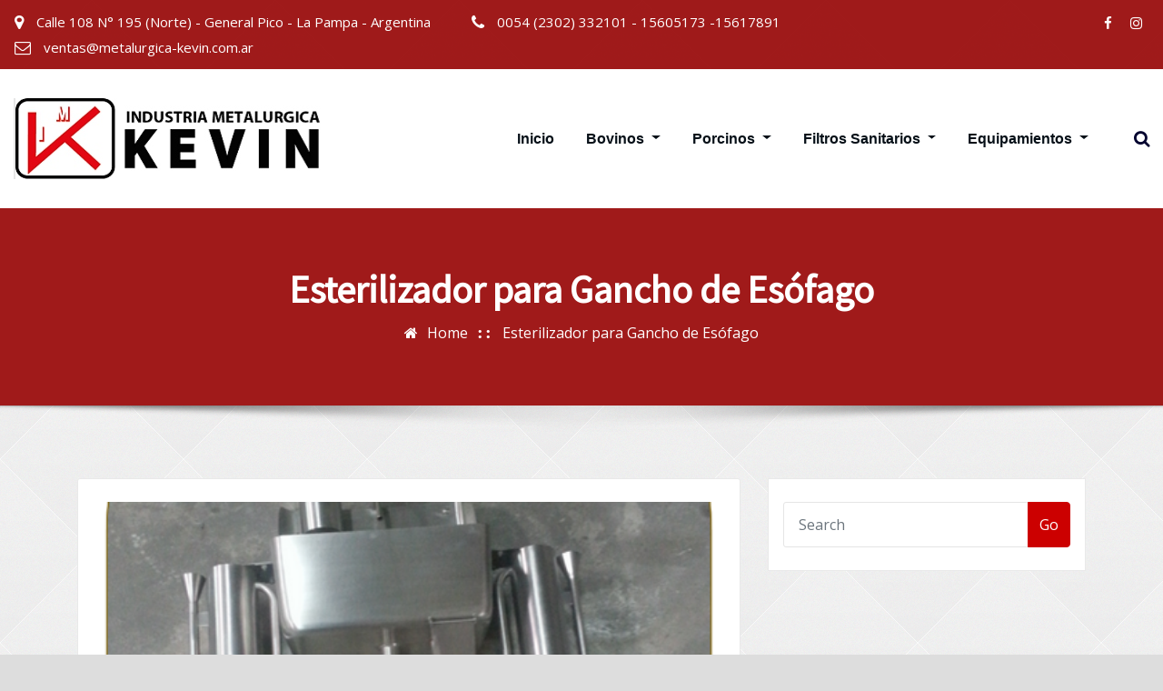

--- FILE ---
content_type: text/html; charset=UTF-8
request_url: http://metalurgica-kevin.com.ar/esterilizador-para-gancho-de-esofago/
body_size: 19513
content:
<!DOCTYPE html>
<html lang="es-AR">
<head>	
	<meta charset="UTF-8">
    <meta name="viewport" content="width=device-width, initial-scale=1">
    <meta http-equiv="x-ua-compatible" content="ie=edge">
	
	
	<title>Esterilizador para Gancho de Esófago</title>
<meta name='robots' content='max-image-preview:large' />
<link rel='dns-prefetch' href='//fonts.googleapis.com' />
<link rel="alternate" type="application/rss+xml" title=" &raquo; Feed" href="http://metalurgica-kevin.com.ar/feed/" />
<link rel="alternate" type="application/rss+xml" title=" &raquo; RSS de los comentarios" href="http://metalurgica-kevin.com.ar/comments/feed/" />
<script type="text/javascript">
/* <![CDATA[ */
window._wpemojiSettings = {"baseUrl":"https:\/\/s.w.org\/images\/core\/emoji\/15.0.3\/72x72\/","ext":".png","svgUrl":"https:\/\/s.w.org\/images\/core\/emoji\/15.0.3\/svg\/","svgExt":".svg","source":{"concatemoji":"http:\/\/metalurgica-kevin.com.ar\/wp-includes\/js\/wp-emoji-release.min.js?ver=6.5.7"}};
/*! This file is auto-generated */
!function(i,n){var o,s,e;function c(e){try{var t={supportTests:e,timestamp:(new Date).valueOf()};sessionStorage.setItem(o,JSON.stringify(t))}catch(e){}}function p(e,t,n){e.clearRect(0,0,e.canvas.width,e.canvas.height),e.fillText(t,0,0);var t=new Uint32Array(e.getImageData(0,0,e.canvas.width,e.canvas.height).data),r=(e.clearRect(0,0,e.canvas.width,e.canvas.height),e.fillText(n,0,0),new Uint32Array(e.getImageData(0,0,e.canvas.width,e.canvas.height).data));return t.every(function(e,t){return e===r[t]})}function u(e,t,n){switch(t){case"flag":return n(e,"\ud83c\udff3\ufe0f\u200d\u26a7\ufe0f","\ud83c\udff3\ufe0f\u200b\u26a7\ufe0f")?!1:!n(e,"\ud83c\uddfa\ud83c\uddf3","\ud83c\uddfa\u200b\ud83c\uddf3")&&!n(e,"\ud83c\udff4\udb40\udc67\udb40\udc62\udb40\udc65\udb40\udc6e\udb40\udc67\udb40\udc7f","\ud83c\udff4\u200b\udb40\udc67\u200b\udb40\udc62\u200b\udb40\udc65\u200b\udb40\udc6e\u200b\udb40\udc67\u200b\udb40\udc7f");case"emoji":return!n(e,"\ud83d\udc26\u200d\u2b1b","\ud83d\udc26\u200b\u2b1b")}return!1}function f(e,t,n){var r="undefined"!=typeof WorkerGlobalScope&&self instanceof WorkerGlobalScope?new OffscreenCanvas(300,150):i.createElement("canvas"),a=r.getContext("2d",{willReadFrequently:!0}),o=(a.textBaseline="top",a.font="600 32px Arial",{});return e.forEach(function(e){o[e]=t(a,e,n)}),o}function t(e){var t=i.createElement("script");t.src=e,t.defer=!0,i.head.appendChild(t)}"undefined"!=typeof Promise&&(o="wpEmojiSettingsSupports",s=["flag","emoji"],n.supports={everything:!0,everythingExceptFlag:!0},e=new Promise(function(e){i.addEventListener("DOMContentLoaded",e,{once:!0})}),new Promise(function(t){var n=function(){try{var e=JSON.parse(sessionStorage.getItem(o));if("object"==typeof e&&"number"==typeof e.timestamp&&(new Date).valueOf()<e.timestamp+604800&&"object"==typeof e.supportTests)return e.supportTests}catch(e){}return null}();if(!n){if("undefined"!=typeof Worker&&"undefined"!=typeof OffscreenCanvas&&"undefined"!=typeof URL&&URL.createObjectURL&&"undefined"!=typeof Blob)try{var e="postMessage("+f.toString()+"("+[JSON.stringify(s),u.toString(),p.toString()].join(",")+"));",r=new Blob([e],{type:"text/javascript"}),a=new Worker(URL.createObjectURL(r),{name:"wpTestEmojiSupports"});return void(a.onmessage=function(e){c(n=e.data),a.terminate(),t(n)})}catch(e){}c(n=f(s,u,p))}t(n)}).then(function(e){for(var t in e)n.supports[t]=e[t],n.supports.everything=n.supports.everything&&n.supports[t],"flag"!==t&&(n.supports.everythingExceptFlag=n.supports.everythingExceptFlag&&n.supports[t]);n.supports.everythingExceptFlag=n.supports.everythingExceptFlag&&!n.supports.flag,n.DOMReady=!1,n.readyCallback=function(){n.DOMReady=!0}}).then(function(){return e}).then(function(){var e;n.supports.everything||(n.readyCallback(),(e=n.source||{}).concatemoji?t(e.concatemoji):e.wpemoji&&e.twemoji&&(t(e.twemoji),t(e.wpemoji)))}))}((window,document),window._wpemojiSettings);
/* ]]> */
</script>
<style id='wp-emoji-styles-inline-css' type='text/css'>

	img.wp-smiley, img.emoji {
		display: inline !important;
		border: none !important;
		box-shadow: none !important;
		height: 1em !important;
		width: 1em !important;
		margin: 0 0.07em !important;
		vertical-align: -0.1em !important;
		background: none !important;
		padding: 0 !important;
	}
</style>
<link rel="stylesheet" href="http://metalurgica-kevin.com.ar/wp-content/cache/minify/a5ff7.css" media="all" />

<style id='joinchat-button-style-inline-css' type='text/css'>
.wp-block-joinchat-button{border:none!important;text-align:center}.wp-block-joinchat-button figure{display:table;margin:0 auto;padding:0}.wp-block-joinchat-button figcaption{font:normal normal 400 .6em/2em var(--wp--preset--font-family--system-font,sans-serif);margin:0;padding:0}.wp-block-joinchat-button .joinchat-button__qr{background-color:#fff;border:6px solid #25d366;border-radius:30px;box-sizing:content-box;display:block;height:200px;margin:auto;overflow:hidden;padding:10px;width:200px}.wp-block-joinchat-button .joinchat-button__qr canvas,.wp-block-joinchat-button .joinchat-button__qr img{display:block;margin:auto}.wp-block-joinchat-button .joinchat-button__link{align-items:center;background-color:#25d366;border:6px solid #25d366;border-radius:30px;display:inline-flex;flex-flow:row nowrap;justify-content:center;line-height:1.25em;margin:0 auto;text-decoration:none}.wp-block-joinchat-button .joinchat-button__link:before{background:transparent var(--joinchat-ico) no-repeat center;background-size:100%;content:"";display:block;height:1.5em;margin:-.75em .75em -.75em 0;width:1.5em}.wp-block-joinchat-button figure+.joinchat-button__link{margin-top:10px}@media (orientation:landscape)and (min-height:481px),(orientation:portrait)and (min-width:481px){.wp-block-joinchat-button.joinchat-button--qr-only figure+.joinchat-button__link{display:none}}@media (max-width:480px),(orientation:landscape)and (max-height:480px){.wp-block-joinchat-button figure{display:none}}

</style>
<style id='classic-theme-styles-inline-css' type='text/css'>
/*! This file is auto-generated */
.wp-block-button__link{color:#fff;background-color:#32373c;border-radius:9999px;box-shadow:none;text-decoration:none;padding:calc(.667em + 2px) calc(1.333em + 2px);font-size:1.125em}.wp-block-file__button{background:#32373c;color:#fff;text-decoration:none}
</style>
<style id='global-styles-inline-css' type='text/css'>
body{--wp--preset--color--black: #000000;--wp--preset--color--cyan-bluish-gray: #abb8c3;--wp--preset--color--white: #ffffff;--wp--preset--color--pale-pink: #f78da7;--wp--preset--color--vivid-red: #cf2e2e;--wp--preset--color--luminous-vivid-orange: #ff6900;--wp--preset--color--luminous-vivid-amber: #fcb900;--wp--preset--color--light-green-cyan: #7bdcb5;--wp--preset--color--vivid-green-cyan: #00d084;--wp--preset--color--pale-cyan-blue: #8ed1fc;--wp--preset--color--vivid-cyan-blue: #0693e3;--wp--preset--color--vivid-purple: #9b51e0;--wp--preset--gradient--vivid-cyan-blue-to-vivid-purple: linear-gradient(135deg,rgba(6,147,227,1) 0%,rgb(155,81,224) 100%);--wp--preset--gradient--light-green-cyan-to-vivid-green-cyan: linear-gradient(135deg,rgb(122,220,180) 0%,rgb(0,208,130) 100%);--wp--preset--gradient--luminous-vivid-amber-to-luminous-vivid-orange: linear-gradient(135deg,rgba(252,185,0,1) 0%,rgba(255,105,0,1) 100%);--wp--preset--gradient--luminous-vivid-orange-to-vivid-red: linear-gradient(135deg,rgba(255,105,0,1) 0%,rgb(207,46,46) 100%);--wp--preset--gradient--very-light-gray-to-cyan-bluish-gray: linear-gradient(135deg,rgb(238,238,238) 0%,rgb(169,184,195) 100%);--wp--preset--gradient--cool-to-warm-spectrum: linear-gradient(135deg,rgb(74,234,220) 0%,rgb(151,120,209) 20%,rgb(207,42,186) 40%,rgb(238,44,130) 60%,rgb(251,105,98) 80%,rgb(254,248,76) 100%);--wp--preset--gradient--blush-light-purple: linear-gradient(135deg,rgb(255,206,236) 0%,rgb(152,150,240) 100%);--wp--preset--gradient--blush-bordeaux: linear-gradient(135deg,rgb(254,205,165) 0%,rgb(254,45,45) 50%,rgb(107,0,62) 100%);--wp--preset--gradient--luminous-dusk: linear-gradient(135deg,rgb(255,203,112) 0%,rgb(199,81,192) 50%,rgb(65,88,208) 100%);--wp--preset--gradient--pale-ocean: linear-gradient(135deg,rgb(255,245,203) 0%,rgb(182,227,212) 50%,rgb(51,167,181) 100%);--wp--preset--gradient--electric-grass: linear-gradient(135deg,rgb(202,248,128) 0%,rgb(113,206,126) 100%);--wp--preset--gradient--midnight: linear-gradient(135deg,rgb(2,3,129) 0%,rgb(40,116,252) 100%);--wp--preset--font-size--small: 13px;--wp--preset--font-size--medium: 20px;--wp--preset--font-size--large: 36px;--wp--preset--font-size--x-large: 42px;--wp--preset--spacing--20: 0.44rem;--wp--preset--spacing--30: 0.67rem;--wp--preset--spacing--40: 1rem;--wp--preset--spacing--50: 1.5rem;--wp--preset--spacing--60: 2.25rem;--wp--preset--spacing--70: 3.38rem;--wp--preset--spacing--80: 5.06rem;--wp--preset--shadow--natural: 6px 6px 9px rgba(0, 0, 0, 0.2);--wp--preset--shadow--deep: 12px 12px 50px rgba(0, 0, 0, 0.4);--wp--preset--shadow--sharp: 6px 6px 0px rgba(0, 0, 0, 0.2);--wp--preset--shadow--outlined: 6px 6px 0px -3px rgba(255, 255, 255, 1), 6px 6px rgba(0, 0, 0, 1);--wp--preset--shadow--crisp: 6px 6px 0px rgba(0, 0, 0, 1);}:where(.is-layout-flex){gap: 0.5em;}:where(.is-layout-grid){gap: 0.5em;}body .is-layout-flex{display: flex;}body .is-layout-flex{flex-wrap: wrap;align-items: center;}body .is-layout-flex > *{margin: 0;}body .is-layout-grid{display: grid;}body .is-layout-grid > *{margin: 0;}:where(.wp-block-columns.is-layout-flex){gap: 2em;}:where(.wp-block-columns.is-layout-grid){gap: 2em;}:where(.wp-block-post-template.is-layout-flex){gap: 1.25em;}:where(.wp-block-post-template.is-layout-grid){gap: 1.25em;}.has-black-color{color: var(--wp--preset--color--black) !important;}.has-cyan-bluish-gray-color{color: var(--wp--preset--color--cyan-bluish-gray) !important;}.has-white-color{color: var(--wp--preset--color--white) !important;}.has-pale-pink-color{color: var(--wp--preset--color--pale-pink) !important;}.has-vivid-red-color{color: var(--wp--preset--color--vivid-red) !important;}.has-luminous-vivid-orange-color{color: var(--wp--preset--color--luminous-vivid-orange) !important;}.has-luminous-vivid-amber-color{color: var(--wp--preset--color--luminous-vivid-amber) !important;}.has-light-green-cyan-color{color: var(--wp--preset--color--light-green-cyan) !important;}.has-vivid-green-cyan-color{color: var(--wp--preset--color--vivid-green-cyan) !important;}.has-pale-cyan-blue-color{color: var(--wp--preset--color--pale-cyan-blue) !important;}.has-vivid-cyan-blue-color{color: var(--wp--preset--color--vivid-cyan-blue) !important;}.has-vivid-purple-color{color: var(--wp--preset--color--vivid-purple) !important;}.has-black-background-color{background-color: var(--wp--preset--color--black) !important;}.has-cyan-bluish-gray-background-color{background-color: var(--wp--preset--color--cyan-bluish-gray) !important;}.has-white-background-color{background-color: var(--wp--preset--color--white) !important;}.has-pale-pink-background-color{background-color: var(--wp--preset--color--pale-pink) !important;}.has-vivid-red-background-color{background-color: var(--wp--preset--color--vivid-red) !important;}.has-luminous-vivid-orange-background-color{background-color: var(--wp--preset--color--luminous-vivid-orange) !important;}.has-luminous-vivid-amber-background-color{background-color: var(--wp--preset--color--luminous-vivid-amber) !important;}.has-light-green-cyan-background-color{background-color: var(--wp--preset--color--light-green-cyan) !important;}.has-vivid-green-cyan-background-color{background-color: var(--wp--preset--color--vivid-green-cyan) !important;}.has-pale-cyan-blue-background-color{background-color: var(--wp--preset--color--pale-cyan-blue) !important;}.has-vivid-cyan-blue-background-color{background-color: var(--wp--preset--color--vivid-cyan-blue) !important;}.has-vivid-purple-background-color{background-color: var(--wp--preset--color--vivid-purple) !important;}.has-black-border-color{border-color: var(--wp--preset--color--black) !important;}.has-cyan-bluish-gray-border-color{border-color: var(--wp--preset--color--cyan-bluish-gray) !important;}.has-white-border-color{border-color: var(--wp--preset--color--white) !important;}.has-pale-pink-border-color{border-color: var(--wp--preset--color--pale-pink) !important;}.has-vivid-red-border-color{border-color: var(--wp--preset--color--vivid-red) !important;}.has-luminous-vivid-orange-border-color{border-color: var(--wp--preset--color--luminous-vivid-orange) !important;}.has-luminous-vivid-amber-border-color{border-color: var(--wp--preset--color--luminous-vivid-amber) !important;}.has-light-green-cyan-border-color{border-color: var(--wp--preset--color--light-green-cyan) !important;}.has-vivid-green-cyan-border-color{border-color: var(--wp--preset--color--vivid-green-cyan) !important;}.has-pale-cyan-blue-border-color{border-color: var(--wp--preset--color--pale-cyan-blue) !important;}.has-vivid-cyan-blue-border-color{border-color: var(--wp--preset--color--vivid-cyan-blue) !important;}.has-vivid-purple-border-color{border-color: var(--wp--preset--color--vivid-purple) !important;}.has-vivid-cyan-blue-to-vivid-purple-gradient-background{background: var(--wp--preset--gradient--vivid-cyan-blue-to-vivid-purple) !important;}.has-light-green-cyan-to-vivid-green-cyan-gradient-background{background: var(--wp--preset--gradient--light-green-cyan-to-vivid-green-cyan) !important;}.has-luminous-vivid-amber-to-luminous-vivid-orange-gradient-background{background: var(--wp--preset--gradient--luminous-vivid-amber-to-luminous-vivid-orange) !important;}.has-luminous-vivid-orange-to-vivid-red-gradient-background{background: var(--wp--preset--gradient--luminous-vivid-orange-to-vivid-red) !important;}.has-very-light-gray-to-cyan-bluish-gray-gradient-background{background: var(--wp--preset--gradient--very-light-gray-to-cyan-bluish-gray) !important;}.has-cool-to-warm-spectrum-gradient-background{background: var(--wp--preset--gradient--cool-to-warm-spectrum) !important;}.has-blush-light-purple-gradient-background{background: var(--wp--preset--gradient--blush-light-purple) !important;}.has-blush-bordeaux-gradient-background{background: var(--wp--preset--gradient--blush-bordeaux) !important;}.has-luminous-dusk-gradient-background{background: var(--wp--preset--gradient--luminous-dusk) !important;}.has-pale-ocean-gradient-background{background: var(--wp--preset--gradient--pale-ocean) !important;}.has-electric-grass-gradient-background{background: var(--wp--preset--gradient--electric-grass) !important;}.has-midnight-gradient-background{background: var(--wp--preset--gradient--midnight) !important;}.has-small-font-size{font-size: var(--wp--preset--font-size--small) !important;}.has-medium-font-size{font-size: var(--wp--preset--font-size--medium) !important;}.has-large-font-size{font-size: var(--wp--preset--font-size--large) !important;}.has-x-large-font-size{font-size: var(--wp--preset--font-size--x-large) !important;}
.wp-block-navigation a:where(:not(.wp-element-button)){color: inherit;}
:where(.wp-block-post-template.is-layout-flex){gap: 1.25em;}:where(.wp-block-post-template.is-layout-grid){gap: 1.25em;}
:where(.wp-block-columns.is-layout-flex){gap: 2em;}:where(.wp-block-columns.is-layout-grid){gap: 2em;}
.wp-block-pullquote{font-size: 1.5em;line-height: 1.6;}
</style>
<link rel="stylesheet" href="http://metalurgica-kevin.com.ar/wp-content/cache/minify/c808b.css" media="all" />








<link rel='stylesheet' id='arilewp-google-fonts-css' href='//fonts.googleapis.com/css?family=ABeeZee%7CAbel%7CAbril+Fatface%7CAclonica%7CAcme%7CActor%7CAdamina%7CAdvent+Pro%7CAguafina+Script%7CAkronim%7CAladin%7CAldrich%7CAlef%7CAlegreya%7CAlegreya+SC%7CAlegreya+Sans%7CAlegreya+Sans+SC%7CAlex+Brush%7CAlfa+Slab+One%7CAlice%7CAlike%7CAlike+Angular%7CAllan%7CAllerta%7CAllerta+Stencil%7CAllura%7CAlmendra%7CAlmendra+Display%7CAlmendra+SC%7CAmarante%7CAmaranth%7CAmatic+SC%7CAmatica+SC%7CAmethysta%7CAmiko%7CAmiri%7CAmita%7CAnaheim%7CAndada%7CAndika%7CAngkor%7CAnnie+Use+Your+Telescope%7CAnonymous+Pro%7CAntic%7CAntic+Didone%7CAntic+Slab%7CAnton%7CArapey%7CArbutus%7CArbutus+Slab%7CArchitects+Daughter%7CArchivo+Black%7CArchivo+Narrow%7CAref+Ruqaa%7CArima+Madurai%7CArimo%7CArizonia%7CArmata%7CArtifika%7CArvo%7CArya%7CAsap%7CAsar%7CAsset%7CAssistant%7CAstloch%7CAsul%7CAthiti%7CAtma%7CAtomic+Age%7CAubrey%7CAudiowide%7CAutour+One%7CAverage%7CAverage+Sans%7CAveria+Gruesa+Libre%7CAveria+Libre%7CAveria+Sans+Libre%7CAveria+Serif+Libre%7CBad+Script%7CBaloo%7CBaloo+Bhai%7CBaloo+Da%7CBaloo+Thambi%7CBalthazar%7CBangers%7CBasic%7CBattambang%7CBaumans%7CBayon%7CBelgrano%7CBelleza%7CBenchNine%7CBentham%7CBerkshire+Swash%7CBevan%7CBigelow+Rules%7CBigshot+One%7CBilbo%7CBilbo+Swash+Caps%7CBioRhyme%7CBioRhyme+Expanded%7CBiryani%7CBitter%7CBlack+Ops+One%7CBokor%7CBonbon%7CBoogaloo%7CBowlby+One%7CBowlby+One+SC%7CBrawler%7CBree+Serif%7CBubblegum+Sans%7CBubbler+One%7CBuda%7CBuenard%7CBungee%7CBungee+Hairline%7CBungee+Inline%7CBungee+Outline%7CBungee+Shade%7CButcherman%7CButterfly+Kids%7CCabin%7CCabin+Condensed%7CCabin+Sketch%7CCaesar+Dressing%7CCagliostro%7CCairo%7CCalligraffitti%7CCambay%7CCambo%7CCandal%7CCantarell%7CCantata+One%7CCantora+One%7CCapriola%7CCardo%7CCarme%7CCarrois+Gothic%7CCarrois+Gothic+SC%7CCarter+One%7CCatamaran%7CCaudex%7CCaveat%7CCaveat+Brush%7CCedarville+Cursive%7CCeviche+One%7CChanga%7CChanga+One%7CChango%7CChathura%7CChau+Philomene+One%7CChela+One%7CChelsea+Market%7CChenla%7CCherry+Cream+Soda%7CCherry+Swash%7CChewy%7CChicle%7CChivo%7CChonburi%7CCinzel%7CCinzel+Decorative%7CClicker+Script%7CCoda%7CCoda+Caption%7CCodystar%7CCoiny%7CCombo%7CComfortaa%7CComing+Soon%7CConcert+One%7CCondiment%7CContent%7CContrail+One%7CConvergence%7CCookie%7CCopse%7CCorben%7CCormorant%7CCormorant+Garamond%7CCormorant+Infant%7CCormorant+SC%7CCormorant+Unicase%7CCormorant+Upright%7CCourgette%7CCousine%7CCoustard%7CCovered+By+Your+Grace%7CCrafty+Girls%7CCreepster%7CCrete+Round%7CCrimson+Text%7CCroissant+One%7CCrushed%7CCuprum%7CCutive%7CCutive+Mono%7CDamion%7CDancing+Script%7CDangrek%7CDavid+Libre%7CDawning+of+a+New+Day%7CDays+One%7CDekko%7CDelius%7CDelius+Swash+Caps%7CDelius+Unicase%7CDella+Respira%7CDenk+One%7CDevonshire%7CDhurjati%7CDidact+Gothic%7CDiplomata%7CDiplomata+SC%7CDomine%7CDonegal+One%7CDoppio+One%7CDorsa%7CDosis%7CDr+Sugiyama%7CDroid+Sans%7CDroid+Sans+Mono%7CDroid+Serif%7CDuru+Sans%7CDynalight%7CEB+Garamond%7CEagle+Lake%7CEater%7CEconomica%7CEczar%7CEk+Mukta%7CEl+Messiri%7CElectrolize%7CElsie%7CElsie+Swash+Caps%7CEmblema+One%7CEmilys+Candy%7CEngagement%7CEnglebert%7CEnriqueta%7CErica+One%7CEsteban%7CEuphoria+Script%7CEwert%7CExo%7CExo+2%7CExpletus+Sans%7CFanwood+Text%7CFarsan%7CFascinate%7CFascinate+Inline%7CFaster+One%7CFasthand%7CFauna+One%7CFederant%7CFedero%7CFelipa%7CFenix%7CFinger+Paint%7CFira+Mono%7CFira+Sans%7CFjalla+One%7CFjord+One%7CFlamenco%7CFlavors%7CFondamento%7CFontdiner+Swanky%7CForum%7CFrancois+One%7CFrank+Ruhl+Libre%7CFreckle+Face%7CFredericka+the+Great%7CFredoka+One%7CFreehand%7CFresca%7CFrijole%7CFruktur%7CFugaz+One%7CGFS+Didot%7CGFS+Neohellenic%7CGabriela%7CGafata%7CGalada%7CGaldeano%7CGalindo%7CGentium+Basic%7CGentium+Book+Basic%7CGeo%7CGeostar%7CGeostar+Fill%7CGermania+One%7CGidugu%7CGilda+Display%7CGive+You+Glory%7CGlass+Antiqua%7CGlegoo%7CGloria+Hallelujah%7CGoblin+One%7CGochi+Hand%7CGorditas%7CGoudy+Bookletter+1911%7CGraduate%7CGrand+Hotel%7CGravitas+One%7CGreat+Vibes%7CGriffy%7CGruppo%7CGudea%7CGurajada%7CHabibi%7CHalant%7CHammersmith+One%7CHanalei%7CHanalei+Fill%7CHandlee%7CHanuman%7CHappy+Monkey%7CHarmattan%7CHeadland+One%7CHeebo%7CHenny+Penny%7CHerr+Von+Muellerhoff%7CHind%7CHind+Guntur%7CHind+Madurai%7CHind+Siliguri%7CHind+Vadodara%7CHoltwood+One+SC%7CHomemade+Apple%7CHomenaje%7CIM+Fell+DW+Pica%7CIM+Fell+DW+Pica+SC%7CIM+Fell+Double+Pica%7CIM+Fell+Double+Pica+SC%7CIM+Fell+English%7CIM+Fell+English+SC%7CIM+Fell+French+Canon%7CIM+Fell+French+Canon+SC%7CIM+Fell+Great+Primer%7CIM+Fell+Great+Primer+SC%7CIceberg%7CIceland%7CImprima%7CInconsolata%7CInder%7CIndie+Flower%7CInika%7CInknut+Antiqua%7CIrish+Grover%7CIstok+Web%7CItaliana%7CItalianno%7CItim%7CJacques+Francois%7CJacques+Francois+Shadow%7CJaldi%7CJim+Nightshade%7CJockey+One%7CJolly+Lodger%7CJomhuria%7CJosefin+Sans%7CJosefin+Slab%7CJoti+One%7CJudson%7CJulee%7CJulius+Sans+One%7CJunge%7CJura%7CJust+Another+Hand%7CJust+Me+Again+Down+Here%7CKadwa%7CKalam%7CKameron%7CKanit%7CKantumruy%7CKarla%7CKarma%7CKatibeh%7CKaushan+Script%7CKavivanar%7CKavoon%7CKdam+Thmor%7CKeania+One%7CKelly+Slab%7CKenia%7CKhand%7CKhmer%7CKhula%7CKite+One%7CKnewave%7CKotta+One%7CKoulen%7CKranky%7CKreon%7CKristi%7CKrona+One%7CKumar+One%7CKumar+One+Outline%7CKurale%7CLa+Belle+Aurore%7CLaila%7CLakki+Reddy%7CLalezar%7CLancelot%7CLateef%7CLato%7CLeague+Script%7CLeckerli+One%7CLedger%7CLekton%7CLemon%7CLemonada%7CLibre+Baskerville%7CLibre+Franklin%7CLife+Savers%7CLilita+One%7CLily+Script+One%7CLimelight%7CLinden+Hill%7CLobster%7CLobster+Two%7CLondrina+Outline%7CLondrina+Shadow%7CLondrina+Sketch%7CLondrina+Solid%7CLora%7CLove+Ya+Like+A+Sister%7CLoved+by+the+King%7CLovers+Quarrel%7CLuckiest+Guy%7CLusitana%7CLustria%7CMacondo%7CMacondo+Swash+Caps%7CMada%7CMagra%7CMaiden+Orange%7CMaitree%7CMako%7CMallanna%7CMandali%7CMarcellus%7CMarcellus+SC%7CMarck+Script%7CMargarine%7CMarko+One%7CMarmelad%7CMartel%7CMartel+Sans%7CMarvel%7CMate%7CMate+SC%7CMaven+Pro%7CMcLaren%7CMeddon%7CMedievalSharp%7CMedula+One%7CMeera+Inimai%7CMegrim%7CMeie+Script%7CMerienda%7CMerienda+One%7CMerriweather%7CMerriweather+Sans%7CMetal%7CMetal+Mania%7CMetamorphous%7CMetrophobic%7CMichroma%7CMilonga%7CMiltonian%7CMiltonian+Tattoo%7CMiniver%7CMiriam+Libre%7CMirza%7CMiss+Fajardose%7CMitr%7CModak%7CModern+Antiqua%7CMogra%7CMolengo%7CMolle%7CMonda%7CMonofett%7CMonoton%7CMonsieur+La+Doulaise%7CMontaga%7CMontez%7CMontserrat%7CMontserrat+Alternates%7CMontserrat+Subrayada%7CMoul%7CMoulpali%7CMountains+of+Christmas%7CMouse+Memoirs%7CMr+Bedfort%7CMr+Dafoe%7CMr+De+Haviland%7CMrs+Saint+Delafield%7CMrs+Sheppards%7CMukta+Vaani%7CMuli%7CMystery+Quest%7CNTR%7CNeucha%7CNeuton%7CNew+Rocker%7CNews+Cycle%7CNiconne%7CNixie+One%7CNobile%7CNokora%7CNorican%7CNosifer%7CNothing+You+Could+Do%7CNoticia+Text%7CNoto+Sans%7CNoto+Serif%7CNova+Cut%7CNova+Flat%7CNova+Mono%7CNova+Oval%7CNova+Round%7CNova+Script%7CNova+Slim%7CNova+Square%7CNumans%7CNunito%7COdor+Mean+Chey%7COffside%7COld+Standard+TT%7COldenburg%7COleo+Script%7COleo+Script+Swash+Caps%7COpen+Sans%7COpen+Sans+Condensed%7COranienbaum%7COrbitron%7COregano%7COrienta%7COriginal+Surfer%7COswald%7COver+the+Rainbow%7COverlock%7COverlock+SC%7COvo%7COxygen%7COxygen+Mono%7CPT+Mono%7CPT+Sans%7CPT+Sans+Caption%7CPT+Sans+Narrow%7CPT+Serif%7CPT+Serif+Caption%7CPacifico%7CPalanquin%7CPalanquin+Dark%7CPaprika%7CParisienne%7CPassero+One%7CPassion+One%7CPathway+Gothic+One%7CPatrick+Hand%7CPatrick+Hand+SC%7CPattaya%7CPatua+One%7CPavanam%7CPaytone+One%7CPeddana%7CPeralta%7CPermanent+Marker%7CPetit+Formal+Script%7CPetrona%7CPhilosopher%7CPiedra%7CPinyon+Script%7CPirata+One%7CPlaster%7CPlay%7CPlayball%7CPlayfair+Display%7CPlayfair+Display+SC%7CPodkova%7CPoiret+One%7CPoller+One%7CPoly%7CPompiere%7CPontano+Sans%7CPoppins%7CPort+Lligat+Sans%7CPort+Lligat+Slab%7CPragati+Narrow%7CPrata%7CPreahvihear%7CPress+Start+2P%7CPridi%7CPrincess+Sofia%7CProciono%7CPrompt%7CProsto+One%7CProza+Libre%7CPuritan%7CPurple+Purse%7CQuando%7CQuantico%7CQuattrocento%7CQuattrocento+Sans%7CQuestrial%7CQuicksand%7CQuintessential%7CQwigley%7CRacing+Sans+One%7CRadley%7CRajdhani%7CRakkas%7CRaleway%7CRaleway+Dots%7CRamabhadra%7CRamaraja%7CRambla%7CRammetto+One%7CRanchers%7CRancho%7CRanga%7CRasa%7CRationale%7CRavi+Prakash%7CRedressed%7CReem+Kufi%7CReenie+Beanie%7CRevalia%7CRhodium+Libre%7CRibeye%7CRibeye+Marrow%7CRighteous%7CRisque%7CRoboto%7CRoboto+Condensed%7CRoboto+Mono%7CRoboto+Slab%7CRochester%7CRock+Salt%7CRokkitt%7CRomanesco%7CRopa+Sans%7CRosario%7CRosarivo%7CRouge+Script%7CRozha+One%7CRubik%7CRubik+Mono+One%7CRubik+One%7CRuda%7CRufina%7CRuge+Boogie%7CRuluko%7CRum+Raisin%7CRuslan+Display%7CRusso+One%7CRuthie%7CRye%7CSacramento%7CSahitya%7CSail%7CSalsa%7CSanchez%7CSancreek%7CSansita+One%7CSarala%7CSarina%7CSarpanch%7CSatisfy%7CScada%7CScheherazade%7CSchoolbell%7CScope+One%7CSeaweed+Script%7CSecular+One%7CSevillana%7CSeymour+One%7CShadows+Into+Light%7CShadows+Into+Light+Two%7CShanti%7CShare%7CShare+Tech%7CShare+Tech+Mono%7CShojumaru%7CShort+Stack%7CShrikhand%7CSiemreap%7CSigmar+One%7CSignika%7CSignika+Negative%7CSimonetta%7CSintony%7CSirin+Stencil%7CSix+Caps%7CSkranji%7CSlabo+13px%7CSlabo+27px%7CSlackey%7CSmokum%7CSmythe%7CSniglet%7CSnippet%7CSnowburst+One%7CSofadi+One%7CSofia%7CSonsie+One%7CSorts+Mill+Goudy%7CSource+Code+Pro%7CSource+Sans+Pro%7CSource+Serif+Pro%7CSpace+Mono%7CSpecial+Elite%7CSpicy+Rice%7CSpinnaker%7CSpirax%7CSquada+One%7CSree+Krushnadevaraya%7CSriracha%7CStalemate%7CStalinist+One%7CStardos+Stencil%7CStint+Ultra+Condensed%7CStint+Ultra+Expanded%7CStoke%7CStrait%7CSue+Ellen+Francisco%7CSuez+One%7CSumana%7CSunshiney%7CSupermercado+One%7CSura%7CSuranna%7CSuravaram%7CSuwannaphum%7CSwanky+and+Moo+Moo%7CSyncopate%7CTangerine%7CTaprom%7CTauri%7CTaviraj%7CTeko%7CTelex%7CTenali+Ramakrishna%7CTenor+Sans%7CText+Me+One%7CThe+Girl+Next+Door%7CTienne%7CTillana%7CTimmana%7CTinos%7CTitan+One%7CTitillium+Web%7CTrade+Winds%7CTrirong%7CTrocchi%7CTrochut%7CTrykker%7CTulpen+One%7CUbuntu%7CUbuntu+Condensed%7CUbuntu+Mono%7CUltra%7CUncial+Antiqua%7CUnderdog%7CUnica+One%7CUnifrakturCook%7CUnifrakturMaguntia%7CUnkempt%7CUnlock%7CUnna%7CVT323%7CVampiro+One%7CVarela%7CVarela+Round%7CVast+Shadow%7CVesper+Libre%7CVibur%7CVidaloka%7CViga%7CVoces%7CVolkhov%7CVollkorn%7CVoltaire%7CWaiting+for+the+Sunrise%7CWallpoet%7CWalter+Turncoat%7CWarnes%7CWellfleet%7CWendy+One%7CWire+One%7CWork+Sans%7CYanone+Kaffeesatz%7CYantramanav%7CYatra+One%7CYellowtail%7CYeseva+One%7CYesteryear%7CYrsa%7CZeyada&#038;subset=latin%2Clatin-ext' type='text/css' media='all' />
<link rel="stylesheet" href="http://metalurgica-kevin.com.ar/wp-content/cache/minify/aca0d.css" media="all" />


<script src="http://metalurgica-kevin.com.ar/wp-content/cache/minify/8cdca.js"></script>










<script type="text/javascript" id="arilewp-custom-js-extra">
/* <![CDATA[ */
var custom_data = {"arilewp_main_slider_aniamte_in":"","arilewp_main_slider_aniamte_out":"","arilewp_main_slider_scroll_speed":"2500","arilewp_main_slider_smart_speed":"1800","arilewp_main_slider_mouse_drag_disabled":"1","arilewp_project_scroll_speed":"2500","arilewp_project_smart_speed":"1000","arilewp_project_mouse_drag_disabled":"1","arilewp_project_column_layout":"4","arilewp_testimonial_scroll_speed":"2500","arilewp_testimonial_smart_speed":"1000","arilewp_testimonial_mouse_drag_disabled":"1","arilewp_testimonial_column_layout":"3","arilewp_wooshop_scroll_speed":"2500","arilewp_wooshop_smart_speed":"1000","arilewp_wooshop_mouse_drag_disabled":"1","arilewp_wooshop_column_layout":"4","arilewp_team_scroll_speed":"2500","arilewp_team_smart_speed":"1000","arilewp_team_mouse_drag_disabled":"1","arilewp_team_column_layout":"3","arilewp_client_scroll_speed":"2500","arilewp_client_smart_speed":"1000","arilewp_client_mouse_drag_disabled":"1","arilewp_client1_column_layout":"5"};
/* ]]> */
</script>
<script src="http://metalurgica-kevin.com.ar/wp-content/cache/minify/318a3.js"></script>

<link rel="https://api.w.org/" href="http://metalurgica-kevin.com.ar/wp-json/" /><link rel="alternate" type="application/json" href="http://metalurgica-kevin.com.ar/wp-json/wp/v2/pages/939" /><link rel="EditURI" type="application/rsd+xml" title="RSD" href="http://metalurgica-kevin.com.ar/xmlrpc.php?rsd" />
<meta name="generator" content="WordPress 6.5.7" />
<link rel="canonical" href="http://metalurgica-kevin.com.ar/esterilizador-para-gancho-de-esofago/" />
<link rel='shortlink' href='http://metalurgica-kevin.com.ar/?p=939' />
<link rel="alternate" type="application/json+oembed" href="http://metalurgica-kevin.com.ar/wp-json/oembed/1.0/embed?url=http%3A%2F%2Fmetalurgica-kevin.com.ar%2Festerilizador-para-gancho-de-esofago%2F" />
<link rel="alternate" type="text/xml+oembed" href="http://metalurgica-kevin.com.ar/wp-json/oembed/1.0/embed?url=http%3A%2F%2Fmetalurgica-kevin.com.ar%2Festerilizador-para-gancho-de-esofago%2F&#038;format=xml" />
<style>body.theme-boxed{ background:url("http://metalurgica-kevin.com.ar/wp-content/themes/arilewp-pro/assets/img/icons/bg-patternm1.png") repeat fixed;}</style><style type="text/css">

/*------------------- Body ---------------------*/

	
	

	

	

	

	


/*------------------- Main Menu ---------------------*/


    .navbar .nav .menu-item .nav-link { font-family: Verdana, Geneva, sans-serif; } 
	
    .navbar .nav .menu-item .nav-link { font-weight: 900; } 
	

    .navbar .nav .menu-item .nav-link { font-style: normal; } 
	

    .navbar .nav .menu-item .nav-link { text-transform: capitalize; } 
	

	

	



/*------------------- Dropdown Menu ---------------------*/

 
    .navbar .nav .menu-item .dropdown-item { font-family: Julius Sans One; } 
	
	

	

	

	

	



/*------------------- H1---------------------*/

	
	

	

	

	

	



/*------------------- H2---------------------*/

	
	

	

	

	


	


/*------------------- H3---------------------*/

	
	

	

	

	

	



/*------------------- H4---------------------*/

	
	

	

	

	




/*------------------- H5---------------------*/

	
	

	

	

	




/*------------------- H6---------------------*/

	
	

	

	

	



/*------------------- Widget Title ---------------------*/

	
	

	

	

	




</style>
		<style type="text/css">
						.site-title,
			.site-description {
				position: absolute;
				clip: rect(1px, 1px, 1px, 1px);
			}

					</style>
		<style type="text/css" id="custom-background-css">
body.custom-background { background-color: #dddddd; }
</style>
	<link rel="icon" href="http://metalurgica-kevin.com.ar/wp-content/uploads/2020/09/cropped-Sin-titulo-6-1-2-32x32.jpg" sizes="32x32" />
<link rel="icon" href="http://metalurgica-kevin.com.ar/wp-content/uploads/2020/09/cropped-Sin-titulo-6-1-2-192x192.jpg" sizes="192x192" />
<link rel="apple-touch-icon" href="http://metalurgica-kevin.com.ar/wp-content/uploads/2020/09/cropped-Sin-titulo-6-1-2-180x180.jpg" />
<meta name="msapplication-TileImage" content="http://metalurgica-kevin.com.ar/wp-content/uploads/2020/09/cropped-Sin-titulo-6-1-2-270x270.jpg" />
</head>
<body class="page-template-default page page-id-939 custom-background wp-custom-logo theme-boxed metaslider-plugin" >
<div id="wrapper">


<!--Header Sidebar-->
	<header id="site-header" class="site-header">
		<div class="container-full">
			<div class="row">
							<div class="col-lg-9 col-md-9 col-sm-12">
					<aside class="widget"> 
						<ul class="theme-contact-block">
								
							
							<li>							<i class="fa fa fa-map-marker">
							</i>
																					    <a href="#"  > Calle 108 N° 195 (Norte) - General Pico - La Pampa - Argentina </a>
																					</li>
								
							
							<li>							<i class="fa fa fa-phone">
							</i>
																					    <a href="#"  > 0054 (2302) 332101 - 15605173 -15617891 </a>
																					</li>
								
							
							<li>							<i class="fa fa fa-envelope-o">
							</i>
																					    <a href="#"  > ventas@metalurgica-kevin.com.ar </a>
																					</li>
													</ul>
					</aside>
				</div>
										<div class="col-lg-3 col-md-3 col-sm-12">
					<aside class="widget">
						<ul class="custom-social-icons">
					    
                                								    										<li><a class="social-hover" href="#" ><i class="fa fa fa-facebook"></i></a></li>
																										
						    
                                								    										<li><a class="social-hover" href="#" ><i class="fa fa fa-instagram"></i></a></li>
																										
						    						</ul>
					</aside>
				</div>
						</div>
		</div>
	</header>
 
 	<!-- Navbar -->
	<nav class="navbar navbar-expand-lg not-sticky navbar-light ">
		<div class="container-full">
			<div class="row align-self-center">
			
				<div class="align-self-center">	
					<a href="http://metalurgica-kevin.com.ar/" class="navbar-brand" rel="home"><img width="346" height="89" src="http://metalurgica-kevin.com.ar/wp-content/uploads/2020/09/cropped-kevinLOGO-2.png" class="custom-logo" alt="" decoding="async" srcset="http://metalurgica-kevin.com.ar/wp-content/uploads/2020/09/cropped-kevinLOGO-2.png 346w, http://metalurgica-kevin.com.ar/wp-content/uploads/2020/09/cropped-kevinLOGO-2-300x77.png 300w" sizes="(max-width: 346px) 100vw, 346px" /></a>					
		
			<a class="sticky-navbar-brand" href="http://metalurgica-kevin.com.ar/" ><img src="http://metalurgica-kevin.com.ar/wp-content/uploads/2020/09/KevinLogo-1.png" class="custom-logo" alt=""></a>
		
    					<button class="navbar-toggler" type="button" data-toggle="collapse" data-target="#navbarNavDropdown" aria-controls="navbarSupportedContent" aria-expanded="false" aria-label="Toggle navigation">
						<span class="navbar-toggler-icon"></span>
					</button>
				</div>

										<div id="navbarNavDropdown" class="collapse navbar-collapse"><ul class="nav navbar-nav m-right-auto"><li id="menu-item-22" class="menu-item menu-item-type-post_type menu-item-object-page menu-item-home menu-item-22"><a class="nav-link" href="http://metalurgica-kevin.com.ar/">Inicio</a></li>
<li id="menu-item-27" class="menu-item menu-item-type-post_type menu-item-object-page menu-item-has-children menu-item-27 dropdown"><a class="nav-link" href="http://metalurgica-kevin.com.ar/bobinos/" data-toggle="dropdown" class="dropdown-toggle">Bovinos </a>
<ul role="menu" class=" dropdown-menu">
	<li id="menu-item-57" class="menu-item menu-item-type-custom menu-item-object-custom menu-item-has-children menu-item-57 dropdown"><a class="dropdown-item" href="#">Sistema de Noqueo</a>
	<ul role="menu" class=" dropdown-menu">
		<li id="menu-item-44" class="menu-item menu-item-type-post_type menu-item-object-page menu-item-44"><a class="dropdown-item" href="http://metalurgica-kevin.com.ar/cajon-de-noqueo-tradicional/">Cajon de Noqueo Tradicional</a></li>
		<li id="menu-item-59" class="menu-item menu-item-type-post_type menu-item-object-page menu-item-59"><a class="dropdown-item" href="http://metalurgica-kevin.com.ar/cajon-de-noqueo-kosher-para-bobinos/">Cajon de Noqueo Kosher</a></li>
		<li id="menu-item-63" class="menu-item menu-item-type-post_type menu-item-object-page menu-item-63"><a class="dropdown-item" href="http://metalurgica-kevin.com.ar/cajon-de-noqueo-rotativo-para-bobinos/">Cajon de Noqueo Rotativo</a></li>
	</ul>
</li>
	<li id="menu-item-102" class="menu-item menu-item-type-post_type menu-item-object-page menu-item-102"><a class="dropdown-item" href="http://metalurgica-kevin.com.ar/emparrillado-de-caida/">Emparrillado de Caída</a></li>
	<li id="menu-item-106" class="menu-item menu-item-type-post_type menu-item-object-page menu-item-106"><a class="dropdown-item" href="http://metalurgica-kevin.com.ar/guinches-de-elevacion-para-bovinos/">Guinches de Elevación</a></li>
	<li id="menu-item-110" class="menu-item menu-item-type-post_type menu-item-object-page menu-item-110"><a class="dropdown-item" href="http://metalurgica-kevin.com.ar/encarrilador-para-guinche-para-bovinos/">Encarrilador para Guinche</a></li>
	<li id="menu-item-113" class="menu-item menu-item-type-post_type menu-item-object-page menu-item-113"><a class="dropdown-item" href="http://metalurgica-kevin.com.ar/batea-de-sangrado/">Batea de Sangrado</a></li>
	<li id="menu-item-120" class="menu-item menu-item-type-post_type menu-item-object-page menu-item-120"><a class="dropdown-item" href="http://metalurgica-kevin.com.ar/transferencias-neumaticas/">Transferencias Neumáticas</a></li>
	<li id="menu-item-122" class="menu-item menu-item-type-custom menu-item-object-custom menu-item-has-children menu-item-122 dropdown"><a class="dropdown-item" href="#">Plataformas de Trabajo</a>
	<ul role="menu" class=" dropdown-menu">
		<li id="menu-item-134" class="menu-item menu-item-type-post_type menu-item-object-page menu-item-134"><a class="dropdown-item" href="http://metalurgica-kevin.com.ar/fijas/">Fijas</a></li>
		<li id="menu-item-133" class="menu-item menu-item-type-post_type menu-item-object-page menu-item-133"><a class="dropdown-item" href="http://metalurgica-kevin.com.ar/neumaticas-vertical/">Neumáticas / Vertical</a></li>
		<li id="menu-item-132" class="menu-item menu-item-type-post_type menu-item-object-page menu-item-132"><a class="dropdown-item" href="http://metalurgica-kevin.com.ar/neumaticas-combinado/">Neumáticas / Combinado</a></li>
	</ul>
</li>
	<li id="menu-item-136" class="menu-item menu-item-type-post_type menu-item-object-page menu-item-136"><a class="dropdown-item" href="http://metalurgica-kevin.com.ar/mesas-y-mesadas-de-trabajo/">Mesas y Mesadas de trabajo</a></li>
	<li id="menu-item-158" class="menu-item menu-item-type-custom menu-item-object-custom menu-item-has-children menu-item-158 dropdown"><a class="dropdown-item" href="#">Sistema de Vísceras Verdes</a>
	<ul role="menu" class=" dropdown-menu">
		<li id="menu-item-140" class="menu-item menu-item-type-post_type menu-item-object-page menu-item-140"><a class="dropdown-item" href="http://metalurgica-kevin.com.ar/transportador-de-menudencias/">Transportador de Menudencias</a></li>
		<li id="menu-item-143" class="menu-item menu-item-type-post_type menu-item-object-page menu-item-143"><a class="dropdown-item" href="http://metalurgica-kevin.com.ar/mesa-receptora-de-panzas/">Mesa Receptora de Panzas</a></li>
		<li id="menu-item-146" class="menu-item menu-item-type-post_type menu-item-object-page menu-item-146"><a class="dropdown-item" href="http://metalurgica-kevin.com.ar/mesa-receptora-de-tripas/">Mesa Receptora de Tripas</a></li>
		<li id="menu-item-149" class="menu-item menu-item-type-post_type menu-item-object-page menu-item-149"><a class="dropdown-item" href="http://metalurgica-kevin.com.ar/batea-de-cocido/">Batea de Cocido</a></li>
		<li id="menu-item-152" class="menu-item menu-item-type-post_type menu-item-object-page menu-item-152"><a class="dropdown-item" href="http://metalurgica-kevin.com.ar/batea-de-enfriado/">Batea de Enfriado</a></li>
		<li id="menu-item-155" class="menu-item menu-item-type-post_type menu-item-object-page menu-item-155"><a class="dropdown-item" href="http://metalurgica-kevin.com.ar/lavadora-de-panzas/">Lavadora de Panzas</a></li>
	</ul>
</li>
	<li id="menu-item-196" class="menu-item menu-item-type-custom menu-item-object-custom menu-item-has-children menu-item-196 dropdown"><a class="dropdown-item" href="#">Sistema de Vísceras Rojas</a>
	<ul role="menu" class=" dropdown-menu">
		<li id="menu-item-198" class="menu-item menu-item-type-post_type menu-item-object-page menu-item-198"><a class="dropdown-item" href="http://metalurgica-kevin.com.ar/mesa-receptora-de-cabezas/">Mesa Receptora de Cabezas</a></li>
		<li id="menu-item-201" class="menu-item menu-item-type-post_type menu-item-object-page menu-item-201"><a class="dropdown-item" href="http://metalurgica-kevin.com.ar/mesa-receptora-de-menudencias/">Mesa Receptora de Menudencias</a></li>
		<li id="menu-item-204" class="menu-item menu-item-type-post_type menu-item-object-page menu-item-204"><a class="dropdown-item" href="http://metalurgica-kevin.com.ar/transportador-de-menudencias-2/">Transportador de Menudencias</a></li>
	</ul>
</li>
	<li id="menu-item-207" class="menu-item menu-item-type-post_type menu-item-object-page menu-item-207"><a class="dropdown-item" href="http://metalurgica-kevin.com.ar/elevador-y-descensor-a-cadena-doble/">Elevador a cadena doble</a></li>
	<li id="menu-item-210" class="menu-item menu-item-type-custom menu-item-object-custom menu-item-has-children menu-item-210 dropdown"><a class="dropdown-item" href="#">Cintas Transportadoras</a>
	<ul role="menu" class=" dropdown-menu">
		<li id="menu-item-212" class="menu-item menu-item-type-post_type menu-item-object-page menu-item-212"><a class="dropdown-item" href="http://metalurgica-kevin.com.ar/para-huesos/">Para Huesos</a></li>
		<li id="menu-item-215" class="menu-item menu-item-type-post_type menu-item-object-page menu-item-215"><a class="dropdown-item" href="http://metalurgica-kevin.com.ar/para-carne/">Para Carne</a></li>
		<li id="menu-item-218" class="menu-item menu-item-type-post_type menu-item-object-page menu-item-218"><a class="dropdown-item" href="http://metalurgica-kevin.com.ar/para-cajas/">Para Cajas</a></li>
	</ul>
</li>
	<li id="menu-item-221" class="menu-item menu-item-type-post_type menu-item-object-page menu-item-221"><a class="dropdown-item" href="http://metalurgica-kevin.com.ar/lavadoras-centrifugas-de-patas/">Lavadoras Centrifugas de Patas</a></li>
	<li id="menu-item-224" class="menu-item menu-item-type-post_type menu-item-object-page menu-item-224"><a class="dropdown-item" href="http://metalurgica-kevin.com.ar/norias-para-bobinos/">Norias para Bovinos</a></li>
	<li id="menu-item-227" class="menu-item menu-item-type-post_type menu-item-object-page menu-item-227"><a class="dropdown-item" href="http://metalurgica-kevin.com.ar/sistemas-de-rieleria-completos/">Sistemas de Rieleria completos</a></li>
	<li id="menu-item-230" class="menu-item menu-item-type-post_type menu-item-object-page menu-item-230"><a class="dropdown-item" href="http://metalurgica-kevin.com.ar/despostadas-completas/">Despostadas Completas</a></li>
</ul>
</li>
<li id="menu-item-66" class="menu-item menu-item-type-post_type menu-item-object-page menu-item-has-children menu-item-66 dropdown"><a class="nav-link" href="http://metalurgica-kevin.com.ar/porcinos/" data-toggle="dropdown" class="dropdown-toggle">Porcinos </a>
<ul role="menu" class=" dropdown-menu">
	<li id="menu-item-315" class="menu-item menu-item-type-custom menu-item-object-custom menu-item-has-children menu-item-315 dropdown"><a class="dropdown-item" href="#">Sistema de Noqueo</a>
	<ul role="menu" class=" dropdown-menu">
		<li id="menu-item-317" class="menu-item menu-item-type-post_type menu-item-object-page menu-item-317"><a class="dropdown-item" href="http://metalurgica-kevin.com.ar/cajon-de-noqueo-neumatico-para-porcinos/">Cajón de Noqueo</a></li>
		<li id="menu-item-320" class="menu-item menu-item-type-post_type menu-item-object-page menu-item-320"><a class="dropdown-item" href="http://metalurgica-kevin.com.ar/restrainer-para-cerdos/">Restrainer para Cerdos</a></li>
	</ul>
</li>
	<li id="menu-item-328" class="menu-item menu-item-type-post_type menu-item-object-page menu-item-328"><a class="dropdown-item" href="http://metalurgica-kevin.com.ar/guinches-de-elevacion-para-porcinos/">Guinches de Elevacion</a></li>
	<li id="menu-item-325" class="menu-item menu-item-type-post_type menu-item-object-page menu-item-325"><a class="dropdown-item" href="http://metalurgica-kevin.com.ar/parrilla-de-caida-para-porcinos/">Parrilla de Caída</a></li>
	<li id="menu-item-331" class="menu-item menu-item-type-post_type menu-item-object-page menu-item-331"><a class="dropdown-item" href="http://metalurgica-kevin.com.ar/batea-de-sangrado-para-porcinos/">Batea de Sangrado</a></li>
	<li id="menu-item-334" class="menu-item menu-item-type-post_type menu-item-object-page menu-item-334"><a class="dropdown-item" href="http://metalurgica-kevin.com.ar/descensor-a-tanque-de-escaldado-proni/">Descensor a tanque de escaldado Proni</a></li>
	<li id="menu-item-337" class="menu-item menu-item-type-post_type menu-item-object-page menu-item-337"><a class="dropdown-item" href="http://metalurgica-kevin.com.ar/batea-de-escaldado-para-porcinos/">Batea de Escaldado</a></li>
	<li id="menu-item-342" class="menu-item menu-item-type-custom menu-item-object-custom menu-item-has-children menu-item-342 dropdown"><a class="dropdown-item" href="#">Sistema de Pelado</a>
	<ul role="menu" class=" dropdown-menu">
		<li id="menu-item-340" class="menu-item menu-item-type-post_type menu-item-object-page menu-item-340"><a class="dropdown-item" href="http://metalurgica-kevin.com.ar/peladora-de-cerdos-para-porcinos-modelo-pc-60/">Peladora de Cerdos MODELO PC-60</a></li>
		<li id="menu-item-344" class="menu-item menu-item-type-post_type menu-item-object-page menu-item-344"><a class="dropdown-item" href="http://metalurgica-kevin.com.ar/peladora-de-cerdos-para-porcinos-modelo-pc-100/">Peladora de Cerdos MODELO PC-100</a></li>
		<li id="menu-item-347" class="menu-item menu-item-type-post_type menu-item-object-page menu-item-347"><a class="dropdown-item" href="http://metalurgica-kevin.com.ar/peladora-de-cerdos-para-porcinos-modelo-pc-120/">Peladora de Cerdos MODELO PC-120</a></li>
		<li id="menu-item-350" class="menu-item menu-item-type-post_type menu-item-object-page menu-item-350"><a class="dropdown-item" href="http://metalurgica-kevin.com.ar/peladora-de-cerdos-para-porcinos-modelo-pc-150/">Peladora de Cerdos MODELO PC-150</a></li>
		<li id="menu-item-353" class="menu-item menu-item-type-post_type menu-item-object-page menu-item-353"><a class="dropdown-item" href="http://metalurgica-kevin.com.ar/peladora-de-cerdos-para-porcinos-modelo-pc-200/">Peladora de Cerdos MODELO PC-200</a></li>
		<li id="menu-item-356" class="menu-item menu-item-type-post_type menu-item-object-page menu-item-356"><a class="dropdown-item" href="http://metalurgica-kevin.com.ar/rascadores/">Rascadores</a></li>
		<li id="menu-item-359" class="menu-item menu-item-type-post_type menu-item-object-page menu-item-359"><a class="dropdown-item" href="http://metalurgica-kevin.com.ar/pc-20-peladora-de-lechones/">PC-20 Peladora de Lechones</a></li>
	</ul>
</li>
	<li id="menu-item-362" class="menu-item menu-item-type-post_type menu-item-object-page menu-item-362"><a class="dropdown-item" href="http://metalurgica-kevin.com.ar/mesa-de-prolijado-para-porcinos/">Mesa de Prolijado</a></li>
	<li id="menu-item-365" class="menu-item menu-item-type-post_type menu-item-object-page menu-item-365"><a class="dropdown-item" href="http://metalurgica-kevin.com.ar/elevador-continuo-a-cadena-doble/">Elevador continuo a cadena doble</a></li>
	<li id="menu-item-368" class="menu-item menu-item-type-post_type menu-item-object-page menu-item-368"><a class="dropdown-item" href="http://metalurgica-kevin.com.ar/plataformas-de-trabajo/">Plataformas de Trabajo</a></li>
</ul>
</li>
<li id="menu-item-69" class="menu-item menu-item-type-custom menu-item-object-custom menu-item-has-children menu-item-69 dropdown"><a class="nav-link" href="#" data-toggle="dropdown" class="dropdown-toggle">Filtros Sanitarios </a>
<ul role="menu" class=" dropdown-menu">
	<li id="menu-item-70" class="menu-item menu-item-type-post_type menu-item-object-page menu-item-has-children menu-item-70 dropdown"><a class="dropdown-item" href="http://metalurgica-kevin.com.ar/lavamanos/">Lavamanos</a>
	<ul role="menu" class=" dropdown-menu">
		<li id="menu-item-436" class="menu-item menu-item-type-post_type menu-item-object-page menu-item-436"><a class="dropdown-item" href="http://metalurgica-kevin.com.ar/lavamanos-1-puesto/">Lavamanos 1 Puesto</a></li>
		<li id="menu-item-439" class="menu-item menu-item-type-post_type menu-item-object-page menu-item-439"><a class="dropdown-item" href="http://metalurgica-kevin.com.ar/lavamanos-2-puestos/">Lavamanos 2 Puestos</a></li>
		<li id="menu-item-442" class="menu-item menu-item-type-post_type menu-item-object-page menu-item-442"><a class="dropdown-item" href="http://metalurgica-kevin.com.ar/lavamanos-3-puestos/">Lavamanos 3 Puestos</a></li>
		<li id="menu-item-445" class="menu-item menu-item-type-post_type menu-item-object-page menu-item-445"><a class="dropdown-item" href="http://metalurgica-kevin.com.ar/lavamanos-4-puestos/">Lavamanos 4 Puestos</a></li>
	</ul>
</li>
	<li id="menu-item-447" class="menu-item menu-item-type-custom menu-item-object-custom menu-item-has-children menu-item-447 dropdown"><a class="dropdown-item" href="#">Lavasuelas</a>
	<ul role="menu" class=" dropdown-menu">
		<li id="menu-item-449" class="menu-item menu-item-type-post_type menu-item-object-page menu-item-449"><a class="dropdown-item" href="http://metalurgica-kevin.com.ar/lavasuelas-1-puesto/">Lava suelas 1 Puesto</a></li>
		<li id="menu-item-452" class="menu-item menu-item-type-post_type menu-item-object-page menu-item-452"><a class="dropdown-item" href="http://metalurgica-kevin.com.ar/lava-suelas-2-puestos/">Lava suelas 2 Puestos</a></li>
	</ul>
</li>
	<li id="menu-item-469" class="menu-item menu-item-type-custom menu-item-object-custom menu-item-has-children menu-item-469 dropdown"><a class="dropdown-item" href="#">Lava Botas</a>
	<ul role="menu" class=" dropdown-menu">
		<li id="menu-item-457" class="menu-item menu-item-type-post_type menu-item-object-page menu-item-457"><a class="dropdown-item" href="http://metalurgica-kevin.com.ar/lava-botas-1-puesto/">Lava Botas Simple</a></li>
		<li id="menu-item-460" class="menu-item menu-item-type-post_type menu-item-object-page menu-item-460"><a class="dropdown-item" href="http://metalurgica-kevin.com.ar/lava-botas-doble/">Lava Botas Doble</a></li>
	</ul>
</li>
	<li id="menu-item-464" class="menu-item menu-item-type-post_type menu-item-object-page menu-item-464"><a class="dropdown-item" href="http://metalurgica-kevin.com.ar/lava-suelas-y-lava-botas-combinado/">Lava suelas y lava botas combinado</a></li>
	<li id="menu-item-467" class="menu-item menu-item-type-post_type menu-item-object-page menu-item-467"><a class="dropdown-item" href="http://metalurgica-kevin.com.ar/lava-suelas-paso-obligado/">Lava suelas Paso Obligado</a></li>
	<li id="menu-item-471" class="menu-item menu-item-type-post_type menu-item-object-page menu-item-471"><a class="dropdown-item" href="http://metalurgica-kevin.com.ar/lava-delantal/">Lava delantal</a></li>
	<li id="menu-item-474" class="menu-item menu-item-type-post_type menu-item-object-page menu-item-474"><a class="dropdown-item" href="http://metalurgica-kevin.com.ar/cuelga-delantales/">Cuelga delantales</a></li>
	<li id="menu-item-477" class="menu-item menu-item-type-post_type menu-item-object-page menu-item-477"><a class="dropdown-item" href="http://metalurgica-kevin.com.ar/vestuarios/">Vestuarios</a></li>
</ul>
</li>
<li id="menu-item-72" class="menu-item menu-item-type-custom menu-item-object-custom current-menu-ancestor menu-item-has-children menu-item-72 dropdown"><a class="nav-link" href="#" data-toggle="dropdown" class="dropdown-toggle">Equipamientos </a>
<ul role="menu" class=" dropdown-menu">
	<li id="menu-item-918" class="menu-item menu-item-type-post_type menu-item-object-page menu-item-918"><a class="dropdown-item" href="http://metalurgica-kevin.com.ar/lavamanos-simple-con-esterilizador/">Lavamanos Simple con Esterilizador</a></li>
	<li id="menu-item-951" class="menu-item menu-item-type-custom menu-item-object-custom current-menu-ancestor current-menu-parent menu-item-has-children menu-item-951 dropdown"><a class="dropdown-item" href="#">Esterilizadores</a>
	<ul role="menu" class=" dropdown-menu">
		<li id="menu-item-921" class="menu-item menu-item-type-post_type menu-item-object-page menu-item-921"><a class="dropdown-item" href="http://metalurgica-kevin.com.ar/esterilizador-de-cuchillos-y-chairas-por-ingreso-de-agua-a-90-c/">Esterilizador de Cuchillos y Chairas por Ingreso de agua a 90 °C</a></li>
		<li id="menu-item-924" class="menu-item menu-item-type-post_type menu-item-object-page menu-item-924"><a class="dropdown-item" href="http://metalurgica-kevin.com.ar/esterilizador-de-cuchillos-y-chairas-electrico/">Esterilizador de Cuchillos y Chairas Eléctrico</a></li>
		<li id="menu-item-927" class="menu-item menu-item-type-post_type menu-item-object-page menu-item-927"><a class="dropdown-item" href="http://metalurgica-kevin.com.ar/electrico-sin-aislacion/">Eléctrico Sin Aislación</a></li>
		<li id="menu-item-930" class="menu-item menu-item-type-post_type menu-item-object-page menu-item-930"><a class="dropdown-item" href="http://metalurgica-kevin.com.ar/multiple/">Múltiple</a></li>
		<li id="menu-item-933" class="menu-item menu-item-type-post_type menu-item-object-page menu-item-933"><a class="dropdown-item" href="http://metalurgica-kevin.com.ar/esterilizador-de-cuchillos-y-chairas-mediante-gas-comprimido/">Esterilizador de Cuchillos y Chairas mediante Gas Comprimido</a></li>
		<li id="menu-item-936" class="menu-item menu-item-type-post_type menu-item-object-page menu-item-936"><a class="dropdown-item" href="http://metalurgica-kevin.com.ar/por-luz-uv-germicida/">Por luz UV Germicida</a></li>
		<li id="menu-item-940" class="menu-item menu-item-type-post_type menu-item-object-page current-menu-item page_item page-item-939 current_page_item menu-item-940 active"><a class="dropdown-item" href="http://metalurgica-kevin.com.ar/esterilizador-para-gancho-de-esofago/">Esterilizador para Gancho de Esófago</a></li>
		<li id="menu-item-943" class="menu-item menu-item-type-post_type menu-item-object-page menu-item-943"><a class="dropdown-item" href="http://metalurgica-kevin.com.ar/esterilizador-para-sierra-de-dividir/">Esterilizador para Sierra de Dividir</a></li>
		<li id="menu-item-946" class="menu-item menu-item-type-post_type menu-item-object-page menu-item-946"><a class="dropdown-item" href="http://metalurgica-kevin.com.ar/esterilizador-para-gancho-de-pecho/">Esterilizador para Gancho de Pecho</a></li>
		<li id="menu-item-949" class="menu-item menu-item-type-post_type menu-item-object-page menu-item-949"><a class="dropdown-item" href="http://metalurgica-kevin.com.ar/esterilizador-para-gancho-de-cuarteo/">Esterilizador para Gancho de Cuarteo</a></li>
		<li id="menu-item-952" class="menu-item menu-item-type-custom menu-item-object-custom menu-item-has-children menu-item-952 dropdown"><a class="dropdown-item" href="#">Para Norias</a>
		<ul role="menu" class=" dropdown-menu">
			<li id="menu-item-954" class="menu-item menu-item-type-post_type menu-item-object-page menu-item-954"><a class="dropdown-item" href="http://metalurgica-kevin.com.ar/esterilizador-para-ganchos-de-norias-de-cabeza-y-lengua/">Esterilizador para Ganchos de Norias de Cabeza y Lengua</a></li>
			<li id="menu-item-957" class="menu-item menu-item-type-post_type menu-item-object-page menu-item-957"><a class="dropdown-item" href="http://metalurgica-kevin.com.ar/esterilizador-para-bandejas-de-norias-de-visceras/">Esterilizador para Bandejas de Norias de Vísceras</a></li>
		</ul>
</li>
	</ul>
</li>
	<li id="menu-item-959" class="menu-item menu-item-type-custom menu-item-object-custom menu-item-has-children menu-item-959 dropdown"><a class="dropdown-item" href="#">Rejillas Sifonicas</a>
	<ul role="menu" class=" dropdown-menu">
		<li id="menu-item-1358" class="menu-item menu-item-type-post_type menu-item-object-page menu-item-1358"><a class="dropdown-item" href="http://metalurgica-kevin.com.ar/rejillas-sifonicas-standard/">Rejillas Sifónicas Standard</a></li>
		<li id="menu-item-1359" class="menu-item menu-item-type-post_type menu-item-object-page menu-item-1359"><a class="dropdown-item" href="http://metalurgica-kevin.com.ar/rejillas-sifonicas-para-puertas-de-camara/">Rejillas Sifónicas para Puertas de Cámara</a></li>
	</ul>
</li>
	<li id="menu-item-979" class="menu-item menu-item-type-post_type menu-item-object-page menu-item-979"><a class="dropdown-item" href="http://metalurgica-kevin.com.ar/dosificadores/">Dosificadores</a></li>
	<li id="menu-item-982" class="menu-item menu-item-type-post_type menu-item-object-page menu-item-982"><a class="dropdown-item" href="http://metalurgica-kevin.com.ar/gabinetes-para-computadora/">Gabinetes para Computadora</a></li>
	<li id="menu-item-985" class="menu-item menu-item-type-post_type menu-item-object-page menu-item-985"><a class="dropdown-item" href="http://metalurgica-kevin.com.ar/bandejas/">Bandejas</a></li>
	<li id="menu-item-988" class="menu-item menu-item-type-post_type menu-item-object-page menu-item-988"><a class="dropdown-item" href="http://metalurgica-kevin.com.ar/tanques-de-acero-inoxidable/">Tanques de Acero Inoxidable</a></li>
	<li id="menu-item-991" class="menu-item menu-item-type-post_type menu-item-object-page menu-item-991"><a class="dropdown-item" href="http://metalurgica-kevin.com.ar/ganchos/">Ganchos</a></li>
	<li id="menu-item-994" class="menu-item menu-item-type-post_type menu-item-object-page menu-item-994"><a class="dropdown-item" href="http://metalurgica-kevin.com.ar/roldanas-y-maneas/">Roldanas y Maneas</a></li>
	<li id="menu-item-997" class="menu-item menu-item-type-post_type menu-item-object-page menu-item-997"><a class="dropdown-item" href="http://metalurgica-kevin.com.ar/estantes/">Estantes</a></li>
	<li id="menu-item-1000" class="menu-item menu-item-type-post_type menu-item-object-page menu-item-1000"><a class="dropdown-item" href="http://metalurgica-kevin.com.ar/muebles-y-escritorios/">Muebles y escritorios</a></li>
	<li id="menu-item-1003" class="menu-item menu-item-type-post_type menu-item-object-page menu-item-1003"><a class="dropdown-item" href="http://metalurgica-kevin.com.ar/herrajes-para-puertas-de-camara/">Herrajes para Puertas de Cámara</a></li>
	<li id="menu-item-1006" class="menu-item menu-item-type-post_type menu-item-object-page menu-item-1006"><a class="dropdown-item" href="http://metalurgica-kevin.com.ar/cambios-y-soportes-para-riel/">Cambios y Soportes para Riel</a></li>
	<li id="menu-item-1009" class="menu-item menu-item-type-post_type menu-item-object-page menu-item-1009"><a class="dropdown-item" href="http://metalurgica-kevin.com.ar/cambios-neumaticos-para-riel/">Cambios Neumáticos para Riel</a></li>
	<li id="menu-item-1012" class="menu-item menu-item-type-post_type menu-item-object-page menu-item-1012"><a class="dropdown-item" href="http://metalurgica-kevin.com.ar/troneras/">Troneras</a></li>
	<li id="menu-item-73" class="menu-item menu-item-type-custom menu-item-object-custom menu-item-has-children menu-item-73 dropdown"><a class="dropdown-item" href="#">Productos Varios</a>
	<ul role="menu" class=" dropdown-menu">
		<li id="menu-item-1015" class="menu-item menu-item-type-post_type menu-item-object-page menu-item-1015"><a class="dropdown-item" href="http://metalurgica-kevin.com.ar/frentes-de-edificios/">Frentes de Edificios</a></li>
		<li id="menu-item-1018" class="menu-item menu-item-type-post_type menu-item-object-page menu-item-1018"><a class="dropdown-item" href="http://metalurgica-kevin.com.ar/barandas/">Barandas</a></li>
		<li id="menu-item-1021" class="menu-item menu-item-type-post_type menu-item-object-page menu-item-1021"><a class="dropdown-item" href="http://metalurgica-kevin.com.ar/letras/">Letras</a></li>
		<li id="menu-item-1024" class="menu-item menu-item-type-post_type menu-item-object-page menu-item-1024"><a class="dropdown-item" href="http://metalurgica-kevin.com.ar/carros-para-alimentos/">Carros para Alimentos</a></li>
	</ul>
</li>
</ul>
</li>
<div class="themes-header-top"><div class="theme-search-block float-left"><a href="#search-popup"><i class="fa fa-search"></i></a></div></ul></div>				
			</div>
		</div>
	</nav>
	<!-- /End of Navbar -->
	
  
 	
	<div id="search-popup">
		<button type="button" class="close">×</button>
		<form method="get" id="searchform" class="search-form" action="http://metalurgica-kevin.com.ar/">
			<input type="search" placeholder="Search here" name="s" id="s" />
			<button type="submit" class="btn btn-primary">Search</button>
		</form>
	</div>
	<!-- Theme Page Header Area -->		
	<section class="theme-page-header-area">
			<div class="overlay" style="background-color: #a01a1a;"></div>
    	
		<div class="container">
			<div class="row">
							<div class="col-lg-12 col-md-12 col-sm-12">
				<div class="page-header-title text-center"><h1 class="text-white">Esterilizador para Gancho de Esófago</h1></div><ul class="page-breadcrumb text-center"><li><a href="http://metalurgica-kevin.com.ar">Home</a></li><li class="active"><a href="http://metalurgica-kevin.com.ar/esterilizador-para-gancho-de-esofago/">Esterilizador para Gancho de Esófago</a></li></ul>				</div>
						</div>
		</div>	
	</section>	
<!-- Theme Page Header Area -->		
<section class="theme-block theme-blog theme-bg-grey">
	<div class="container">
		<div class="row">
		
		<div class="col-lg-8 col-md-8 col-sm-12">
<article class="post"id="post-939" class="post-939 page type-page status-publish hentry">

	
	<div class="post-content">
	
	    <div class="entry-content">
			
<div class="alignnormal"><div id="metaslider-id-1309" style="width: 100%;" class="ml-slider-3-104-0 metaslider metaslider-flex metaslider-1309 ml-slider has-dots-nav ms-theme-default" role="region" aria-label="esterilizador para gancho de esofago" data-height="500" data-width="700">
    <div id="metaslider_container_1309">
        <div id="metaslider_1309">
            <ul class='slides'>
                <li style="display: block; width: 100%;" class="slide-1312 ms-image " aria-roledescription="slide" data-date="2020-11-18 08:11:12" data-filename="20160726_111505-450x321.png" data-slide-type="image"><img fetchpriority="high" decoding="async" src="http://metalurgica-kevin.com.ar/wp-content/uploads/2020/11/20160726_111505-450x321.png" height="500" width="700" alt="" class="slider-1309 slide-1312 msDefaultImage" title="20160726_111505" /></li>
                <li style="display: none; width: 100%;" class="slide-1313 ms-image " aria-roledescription="slide" data-date="2020-11-18 08:11:13" data-filename="esterilizador-juego-y-gancho-esofago-400x285.png" data-slide-type="image"><img decoding="async" src="http://metalurgica-kevin.com.ar/wp-content/uploads/2020/11/esterilizador-juego-y-gancho-esofago-400x285.png" height="500" width="700" alt="" class="slider-1309 slide-1313 msDefaultImage" title="esterilizador--juego--y-gancho-esofago" /></li>
            </ul>
        </div>
        
    </div>
</div></div>



<p>Juego de esterilizador para gancho de esófago, fabricado totalmente en Acero Inoxidable AISI 304L, terminación con pulido mate.<br>Compuesto por un gancho de esófago, un esterilizador para agua a 45° (enjuague del gancho) y otro esterilizador para agua a 90° (esterilizado final del gancho)<br>Ingreso de agua por medio de un cono, y salida mediante rebalse. Cañerías construidas con caño redondo de 19 mm de diámetro conformado para evitar soldaduras.<br><br>Fondo estampado en forma redondeada hacia el centro, para evitar acumulación de grasas durante su vaciado y limpieza.<br><br>Salida de 1/2” en su parte inferior para colocar canilla de vaciado.<br><br>Para colocar abulonado en pared o colocado sobre lavamanos y/o plataforma de trabajo.<br><br>Tamaño útil interno del esterilizador: 100 mm de diámetro X 700 mm de largo.</p>
		</div><!-- .entry-content -->	
		
	</div><!-- .post-content -->

</article>         				</div>	
			
			

<div class="col-lg-4 col-md-4 col-sm-12">

	<div class="sidebar">
	
		<aside id="search-2" class="widget text_widget widget_search"><form method="get" id="searchform" class="input-group" action="http://metalurgica-kevin.com.ar/">
	<input type="text" class="form-control" placeholder="Search" name="s" id="s">
	<div class="input-group-append">
		<button class="btn btn-success" type="submit">Go</button> 
	</div>
</form></aside>	
		
	</div>
	
</div>	


					
		</div>
	</div>
</section>
<!--/Blog & Sidebar-->

	<!--Footer-->
	<footer class="site-footer dark">

			<div class="container-full">
			<!--Footer Widgets-->			
			<div class="row footer-sidebar">
			   
	<div class="col-lg-3 col-md-6 col-sm-12">
		<aside id="text-4" class="widget text_widget widget_text"><h4 class="widget-title">Quienes Somos?</h4>			<div class="textwidget"><p><img loading="lazy" decoding="async" class="alignleft  wp-image-1860" src="http://metalurgica-kevin.com.ar/wp-content/uploads/2021/02/Screenshot_11.png" alt="" width="77" height="65" />Desde el año 1994, nos establecimos en el mercado de la Industria Metalúrgica, suministrando una variada gama de productos normalizados y a medida construidos en Acero Inoxidable, manteniendo  la calidad y terminación que solo la experiencia y tecnología pueden lograr, con la satisfacción del cliente como principal objetivo de nuestros esfuerzos.</p>
<p><span class="fs11lh1-5 ff1">Actualmente, luego de 22 años de trabajo continuo, contamos con maquinaria de última tecnología y precisión para corte láser, plegado, punzonado, rolado, soldado, pulido, y estampado de Acero Inoxidable.</span></p>
</div>
		</aside>	</div>		

	<div class="col-lg-3 col-md-6 col-sm-12">
		<aside id="text-6" class="widget text_widget widget_text">			<div class="textwidget"><p><span class="fs11lh1-5 ff1">Somos una familia con toda una trayectoria de más de 40 años dentro del rubro, no sólo de los Frigorificos, sino también de la Industria Pesquera, la Industria Láctea, y toda la Industria Alimenticia en general.</span></p>
<div id="imCell_1" class="">
<div id="imTextObject_12_01">
<div id="imTextObject_12_01_tab0" class="text-tab-content grid-prop current-tab " data-index="0">
<div class="text-inner">
<div><span class="fs11lh1-5 ff1">Realizamos gestiones y exportaciones de toda nuestra linea de productos.</span></div>
</div>
</div>
</div>
</div>
<div id="imCell_5" class="">
<div id="imTextObject_12_05">
<div id="imTextObject_12_05_tab0" class="text-tab-content grid-prop current-tab " data-index="0">
<div class="text-inner">
<div><span class="fs15 cf1 ff1">Asimismo, este nivel de calidad, ha permitido la fabricación de elementos estéticos, como por ejemplo: barandas en Acero Inoxidable, con finas terminaciones brillosas;  la fabricación de frentes de edificios, escaleras y cualquier elemento en el que se requiera un acabado perfecto.</span></div>
</div>
</div>
</div>
</div>
</div>
		</aside>	</div>	

	<div class="col-lg-3 col-md-6 col-sm-12">
		<aside id="text-7" class="widget text_widget widget_text">			<div class="textwidget"><div id="imCell_1" class="">
<div id="imTextObject_12_01">
<div id="imTextObject_12_01_tab0" class="text-tab-content grid-prop current-tab " data-index="0">
<div class="text-inner"></div>
</div>
</div>
</div>
<div id="imCell_5" class="">
<div id="imTextObject_12_05">
<div id="imTextObject_12_05_tab0" class="text-tab-content grid-prop current-tab " data-index="0">
<div class="text-inner">
<div>
<span class="fs15 cf1 ff1">Contamos con personal especializado para el trabajo, montaje, y puesta en marcha de la obra.</span><br />
<span class="fs15 cf1 ff1">Todos nuestros productos cumplen con todas las normas sanitarias requeridas por SENASA y CE.</span></div>
<div><span class="fs15 cf1 ff1">Asimismo, este nivel de calidad, ha permitido la fabricación de elementos estéticos, como por ejemplo: barandas en Acero Inoxidable, con finas terminaciones brillosas;  la fabricación de frentes de edificios, escaleras y cualquier elemento en el que se requiera un acabado perfecto.</span><br />
<span class="fs15 cf1 ff1">Contamos con personal especializado para el trabajo, montaje, y puesta en marcha de la obra.</span><br />
<span class="fs15 cf1 ff1">Todos nuestros productos cumplen con todas las normas sanitarias requeridas por SENASA y CE.</span></div>
</div>
</div>
</div>
</div>
</div>
		</aside>	</div>	


	<div class="col-lg-3 col-md-6 col-sm-12">
		<aside id="text-8" class="widget text_widget widget_text">			<div class="textwidget"><div id="imCell_5" class="">
<div id="imTextObject_12_05">
<div id="imTextObject_12_05_tab0" class="text-tab-content grid-prop current-tab " data-index="0">
<div class="text-inner"></div>
</div>
</div>
</div>
<div id="imCell_4" class="">
<div id="imCellStyleBorders_4">Algunos productos que ofrecemos:</div>
<div id="imTextObject_12_04">
<div id="imTextObject_12_04_tab0" class="text-tab-content grid-prop current-tab " data-index="0">
<div class="text-inner">
<div><i> </i></div>
<div>
<ul>
<li><i><span class="fs15 cf1 ff1">Sistemas de noqueo neumaticos para vacunos y porcinos.</span></i></li>
<li><i><span class="fs15 cf1 ff1">Diseño de plataformas de Trabajo, fijas y moviles.</span></i></li>
<li><i><span class="fs15 cf1 ff1">Calculo y diseño de guinches de elevacion y encarriladores.</span></i></li>
<li><i><span class="fs15 cf1 ff1">Sistemas de descuereado para bobinos y Ovinos.</span></i></li>
<li><i><span class="fs15 cf1 ff1">Hachadoras de cabeza neumaticas e hidraulicas.</span></i></li>
<li><i><span class="fs15 cf1 ff1">Lavadoras de Mondongos y librillos.</span></i></li>
<li><i><span class="fs15 cf1 ff1">Peladoras de Cerdos de 60 animales hora, hasta 400 animales hora.</span></i></li>
<li><i><span class="fs15 cf1 ff1">Sopladores.</span></i></li>
<li><i><span class="fs15 cf1 ff1">Filtros Sanitarios.</span></i></li>
<li><i><span class="fs15 cf1 ff1">Norias y rieles para vacunos y porcinos.</span></i></li>
<li><i><span class="fs15 cf1 ff1">Sistemas de Restrainer para transporte continuo de Cerdos.</span></i></li>
<li><i><span class="fs15 cf1 ff1">Saladeros Kosher.</span></i></li>
<li><i><span class="fs15 cf1 ff1">Otros sistemas a pedido del cliente.</span></i></li>
</ul>
</div>
</div>
</div>
</div>
</div>
</div>
		</aside>	</div>	
			</div>
		</div>
		<!--/Footer Widgets-->
			
		

    		<!--Site Info-->
		<div class="site-info text-center">
			<p>© 2020 <a href="#">Kevin Pereyra</a>. Todos los derechos reservados</p>				
		</div>
		<!--/Site Info-->			
		
			
	</footer>
	<!--/End of Footer-->		
			<!--Page Scroll Up-->
		<div class="page-scroll-up"><a href="#totop"><i class="fa fa-angle-up"></i></a></div>
		<!--/Page Scroll Up-->
    	
	
		
    <style type="text/css">	
	
			.site-header { background: rgba(150,0,0,0.89) !important; }
    		
	.theme-main-slider .overlay { background-color: #cecece; }
		
		
		.theme-info-area { background-color: rgba(255,58,58,0.71) !important; }
		
		
		
		
			.theme-contact-block i { color: #ffffff; }
			
    		.theme-cta { background-color: rgba(0,0,0,0.78) !important; }
		
		
				
		.theme-page-header-area {
			padding: 4rem 0 4rem 0;
        }
		
				
						
		.page-breadcrumb > li + li:before {
			content: "::";
        }
		
				.header-fixed-top { background-color: #f9f9f9 !important; }
				
					.header-fixed-top .navbar-brand {
				display: none !important;
			}
            .not-sticky .sticky-navbar-brand {
				display: none !important;
			}
				
				
   </style>
<script>
	jQuery(document).ready(function ( jQuery ) {
		jQuery("#blog-masonry").mpmansory(
			{
				childrenClass: 'item', // default is a div
				columnClasses: 'padding', //add classes to items
				breakpoints:{
					xl: 6,   //Change masonry column here like 2, 3, 4 column
					lg: 4,
					md: 6,
					sm: 12,
					xs: 12
				},
				distributeBy: { order: false, height: false, attr: 'data-order', attrOrder: 'asc' }, //default distribute by order, options => order: true/false, height: true/false, attr => 'data-order', attrOrder=> 'asc'/'desc'
				onload: function (items) {
					//make somthing with items
				}
			}
		);
	});
</script>

<div class="joinchat joinchat--left" data-settings='{"telephone":"5492302617891","mobile_only":false,"button_delay":3,"whatsapp_web":false,"qr":false,"message_views":2,"message_delay":10,"message_badge":false,"message_send":"","message_hash":"d30a2850"}' hidden aria-hidden="false">
	<div class="joinchat__button" role="button" tabindex="0" aria-label="Open chat">
							</div>
					<div class="joinchat__chatbox" role="dialog" aria-labelledby="joinchat__label" aria-modal="true">
			<div class="joinchat__header">
				<div id="joinchat__label">
											<span>Metalúrgica Kevin</span>
									</div>
				<div class="joinchat__close" role="button" tabindex="0" aria-label="Cerrar"></div>
			</div>
			<div class="joinchat__scroll">
				<div class="joinchat__content">
					<div class="joinchat__chat"><div class="joinchat__bubble">Hola, en qué podemos ayudarte?</div></div>
					<div class="joinchat__open" role="button" tabindex="0">
													<div class="joinchat__open__text">Abrir Chat</div>
												<svg class="joinchat__open__icon" width="60" height="60" viewbox="0 0 400 400">
							<path class="joinchat__pa" d="M168.83 200.504H79.218L33.04 44.284a1 1 0 0 1 1.386-1.188L365.083 199.04a1 1 0 0 1 .003 1.808L34.432 357.903a1 1 0 0 1-1.388-1.187l29.42-99.427"/>
							<path class="joinchat__pb" d="M318.087 318.087c-52.982 52.982-132.708 62.922-195.725 29.82l-80.449 10.18 10.358-80.112C18.956 214.905 28.836 134.99 81.913 81.913c65.218-65.217 170.956-65.217 236.174 0 42.661 42.661 57.416 102.661 44.265 157.316"/>
						</svg>
					</div>
				</div>
			</div>
		</div>
	</div>
<link rel="stylesheet" href="http://metalurgica-kevin.com.ar/wp-content/cache/minify/4d074.css" media="all" />


<style id='metaslider-public-inline-css' type='text/css'>
@media only screen and (max-width: 767px) { .hide-arrows-smartphone .flex-direction-nav, .hide-navigation-smartphone .flex-control-paging, .hide-navigation-smartphone .flex-control-nav, .hide-navigation-smartphone .filmstrip, .hide-slideshow-smartphone, .metaslider-hidden-content.hide-smartphone{ display: none!important; }}@media only screen and (min-width : 768px) and (max-width: 1023px) { .hide-arrows-tablet .flex-direction-nav, .hide-navigation-tablet .flex-control-paging, .hide-navigation-tablet .flex-control-nav, .hide-navigation-tablet .filmstrip, .hide-slideshow-tablet, .metaslider-hidden-content.hide-tablet{ display: none!important; }}@media only screen and (min-width : 1024px) and (max-width: 1439px) { .hide-arrows-laptop .flex-direction-nav, .hide-navigation-laptop .flex-control-paging, .hide-navigation-laptop .flex-control-nav, .hide-navigation-laptop .filmstrip, .hide-slideshow-laptop, .metaslider-hidden-content.hide-laptop{ display: none!important; }}@media only screen and (min-width : 1440px) { .hide-arrows-desktop .flex-direction-nav, .hide-navigation-desktop .flex-control-paging, .hide-navigation-desktop .flex-control-nav, .hide-navigation-desktop .filmstrip, .hide-slideshow-desktop, .metaslider-hidden-content.hide-desktop{ display: none!important; }}
</style>
<link rel="stylesheet" href="http://metalurgica-kevin.com.ar/wp-content/cache/minify/908ca.css" media="all" />

<style id='joinchat-inline-css' type='text/css'>
.joinchat{--ch:6;--cs:73%;--cl:51%;--bw:1}
</style>
<script src="http://metalurgica-kevin.com.ar/wp-content/cache/minify/5a51b.js" defer></script>

<script src="http://metalurgica-kevin.com.ar/wp-content/cache/minify/82086.js"></script>

<script type="text/javascript" id="metaslider-flex-slider-js-after">
/* <![CDATA[ */
var metaslider_1309 = function($) {$('#metaslider_1309').addClass('flexslider');
            $('#metaslider_1309').flexslider({ 
                slideshowSpeed:3000,
                animation:"slide",
                controlNav:true,
                directionNav:true,
                pauseOnHover:true,
                direction:"horizontal",
                reverse:false,
                keyboard:1,
                touch:1,
                animationSpeed:600,
                prevText:"Previous",
                nextText:"Next",
                smoothHeight:false,
                fadeFirstSlide:false,
                easing:"linear",
                slideshow:true,
                pausePlay:false,
                showPlayText:false,
                playText:false,
                pauseText:false,
                start: function(slider) {
                slider.find('.flex-prev').attr('aria-label', 'Previous');
                    slider.find('.flex-next').attr('aria-label', 'Next');
                
                // Function to disable focusable elements in aria-hidden slides
                function disableAriaHiddenFocusableElements() {
                    var slider_ = $('#metaslider_1309');
                    
                    // Disable focusable elements in slides with aria-hidden='true'
                    slider_.find('.slides li[aria-hidden="true"] a, .slides li[aria-hidden="true"] button, .slides li[aria-hidden="true"] input, .slides li[aria-hidden="true"] select, .slides li[aria-hidden="true"] textarea, .slides li[aria-hidden="true"] [tabindex]:not([tabindex="-1"])').attr('tabindex', '-1');
                    
                    // Disable focusable elements in cloned slides (these should never be focusable)
                    slider_.find('.slides li.clone a, .slides li.clone button, .slides li.clone input, .slides li.clone select, .slides li.clone textarea, .slides li.clone [tabindex]:not([tabindex="-1"])').attr('tabindex', '-1');
                }
                
                // Initial setup
                disableAriaHiddenFocusableElements();
                
                // Observer for aria-hidden and clone changes
                if (typeof MutationObserver !== 'undefined') {
                    var ariaObserver = new MutationObserver(function(mutations) {
                        var shouldUpdate = false;
                        mutations.forEach(function(mutation) {
                            if (mutation.type === 'attributes' && mutation.attributeName === 'aria-hidden') {
                                shouldUpdate = true;
                            }
                            if (mutation.type === 'childList') {
                                // Check if cloned slides were added/removed
                                for (var i = 0; i < mutation.addedNodes.length; i++) {
                                    if (mutation.addedNodes[i].nodeType === 1 && 
                                        (mutation.addedNodes[i].classList.contains('clone') || 
                                         mutation.addedNodes[i].querySelector && mutation.addedNodes[i].querySelector('.clone'))) {
                                        shouldUpdate = true;
                                        break;
                                    }
                                }
                            }
                        });
                        if (shouldUpdate) {
                            setTimeout(disableAriaHiddenFocusableElements, 10);
                        }
                    });
                    
                    var targetNode = $('#metaslider_1309')[0];
                    if (targetNode) {
                        ariaObserver.observe(targetNode, { 
                            attributes: true, 
                            attributeFilter: ['aria-hidden'],
                            childList: true,
                            subtree: true
                        });
                    }
                }
                
                document.addEventListener('click', function (event) {
                        if (event.target.closest('[role=\'tab\']')) {
                            $('#metaslider_1309').resize();
                        }
                    });
                },
                after: function(slider) {
                
                // Re-disable focusable elements after slide transitions
                var slider_ = $('#metaslider_1309');
                
                // Disable focusable elements in slides with aria-hidden='true'
                slider_.find('.slides li[aria-hidden="true"] a, .slides li[aria-hidden="true"] button, .slides li[aria-hidden="true"] input, .slides li[aria-hidden="true"] select, .slides li[aria-hidden="true"] textarea, .slides li[aria-hidden="true"] [tabindex]:not([tabindex="-1"])').attr('tabindex', '-1');
                
                // Disable focusable elements in cloned slides
                slider_.find('.slides li.clone a, .slides li.clone button, .slides li.clone input, .slides li.clone select, .slides li.clone textarea, .slides li.clone [tabindex]:not([tabindex="-1"])').attr('tabindex', '-1');
                
                }
            });
            $(document).trigger('metaslider/initialized', '#metaslider_1309');
        };
 jQuery(document).ready(function($) {
 $('.metaslider').attr('tabindex', '0');
 $(document).on('keyup.slider', function(e) {
  });
 });
        var timer_metaslider_1309 = function() {
            var slider = !window.jQuery ? window.setTimeout(timer_metaslider_1309, 100) : !jQuery.isReady ? window.setTimeout(timer_metaslider_1309, 1) : metaslider_1309(window.jQuery);
        };
        timer_metaslider_1309();
/* ]]> */
</script>
<script type="text/javascript" id="metaslider-script-js-extra">
/* <![CDATA[ */
var wpData = {"baseUrl":"http:\/\/metalurgica-kevin.com.ar"};
/* ]]> */
</script>

<script src="http://metalurgica-kevin.com.ar/wp-content/cache/minify/4907b.js"></script>


</body>
</html>
<!--
Performance optimized by W3 Total Cache. Learn more: https://www.boldgrid.com/w3-total-cache/?utm_source=w3tc&utm_medium=footer_comment&utm_campaign=free_plugin

Page Caching using Disk: Enhanced 
Minified using Disk

Served from: metalurgica-kevin.com.ar @ 2026-01-14 10:16:19 by W3 Total Cache
-->

--- FILE ---
content_type: text/css
request_url: http://metalurgica-kevin.com.ar/wp-content/cache/minify/aca0d.css
body_size: 15112
content:

/*!
Theme Name: ArileWP Pro
Theme URI: https://themearile.com/themes/arilewp-pro/
Author: ThemeArile
Author URI: https://themearile.com
Description: ArileWP is a powerful, modern and professional multipurpose WordPress theme with pixel perfect design and outstanding functionality. As well as sophisticated plus it has some exotic features like customization and clean code, advanced typography, sticky menu, logo upload, header image, Bootstrap 4 framework, built with SEO in mind, and theme info area besides being Mobile ready, translation ready (WPML, Polylang) and it's built to be beautiful on all screen sizes. The theme perfectly suited for business, consultant, finance, corporate, freelancer, agency, business promotion, electrician, industries, education, SEO, construction, fashion, online shop, health & medical, Beauty & spa salons, wedding, photography, gym, cafe, music, architecture, lawyer, restaurant, hotel, blog, magazine, travel agency and many other websites compatible. This theme supports the best Elementor page builder to create, edit and updates page designs as per the requirement. ArileWP also supports popular free and premium WordPress plugins such as Elementor, Yoast SEO, WooCommerce, Contact Form 7, Jetpack, Google Analytics and much more.
Version: 1.4.2
License: GPLv2 or later
License URI: http://www.gnu.org/licenses/gpl-2.0.html
Text Domain: arilewp
Tags: one-column, two-columns ,right-sidebar, flexible-header, accessibility-ready, custom-background, custom-header, custom-menu, editor-style, featured-images, footer-widgets, post-formats, theme-options, threaded-comments, rtl-language-support, translation-ready, full-width-template, custom-logo, blog, e-commerce, portfolio
*/
body,button,input,select,textarea{color:#545454;font-family:"Open Sans","Helvetica Neue",helvetica,arial,sans-serif;line-height:1.75;font-size:1rem;-webkit-font-smoothing:antialiased;font-weight:400}h1,.h1,h2,.h2,.h3,h3,h4,.h4,h5,.h5,.h6,h6{clear:both;margin:0
0 1.4rem;color:#01012f;font-family:'Source Sans Pro',sans-serif;font-weight:600}h1{font-size:3rem;line-height:1.2}h2{font-size:2.625rem;line-height:1.3}h3{font-size:2.25rem;line-height:1.2}h4{font-size:1.875rem;line-height:1.2}h5{font-size:1.5rem;line-height:1.4}h6{font-size:1rem;line-height:1.4}p{margin:0;padding:0
0 1.563rem}p:last-child{margin:0;padding:0}b,strong{font-weight:600}dfn,cite,em,i{font-style:italic}blockquote{background-color:#fafafa;font-size:1.125rem;font-style:normal;margin:0.438rem 0 2.125rem;overflow:hidden;position:relative;padding:1.10rem 1.250rem;quotes:"" "";color:#545454;font-weight:400}blockquote
cite{color:#01012f;font-size:1.000rem;display:block;font-style:normal;font-weight:600;margin-top:0.5rem}q{quotes:"“" "”" "‘" "’"}blockquote:before,blockquote:after{content:""}blockquote:before{content:'\f10d';font-family:'FontAwesome';color:rgba(0, 0, 0, 0.05);font-size:6rem;line-height:normal;position:absolute;top:50%;-webkit-transform:translateY(-50%);-ms-transform:translateY(-50%);transform:translateY(-50%);left:0;right:0;margin:0;text-align:center;z-index:1}a:hover{text-decoration:none}a:focus{outline:none;text-decoration:underline}address{margin:0
0 1.6rem;line-height:2}pre{background:#f6f6f6;margin-bottom:2rem;max-width:100%;overflow:auto;padding:1rem}hr{background-color:#e9e9e9;border:0;height:1px;margin:0.438rem 0 2.063rem}code,kbd,tt,var{font-size:1rem}abbr,acronym{border-bottom:1px dotted #e9e9e9;cursor:help}mark,ins{background:#fff9c0;color:#01012f;text-decoration:none;padding:0
0.350rem}big{font-size:125%}iframe{border:0}#wrapper{background-color:#fff;margin:0px
auto}label{color:#545454;display:block;font-weight:700;margin-bottom:0.5rem}fieldset{margin-bottom:1em}input[type="text"],input[type="email"],input[type="url"],input[type="password"],input[type="search"],input[type="number"],input[type="tel"],input[type="range"],input[type="date"],input[type="month"],input[type="week"],input[type="time"],input[type="datetime"],input[type="datetime-local"],input[type="color"],textarea,select{color:#545454;background:#fff !important;background-image:-webkit-linear-gradient(rgba(255, 255, 255, 0), rgba(255, 255, 255, 0));border:1px
solid #e5e5e5;-webkit-border-radius:3px;border-radius:3px;display:block;padding:0.825rem 1rem;width:100%;outline:0}input[type="text"]:focus,input[type="email"]:focus,input[type="url"]:focus,input[type="password"]:focus,input[type="search"]:focus,input[type="number"]:focus,input[type="tel"]:focus,input[type="range"]:focus,input[type="date"]:focus,input[type="month"]:focus,input[type="week"]:focus,input[type="time"]:focus,input[type="datetime"]:focus,input[type="datetime-local"]:focus,input[type="color"]:focus,textarea:focus,select:focus{color:#545454;border-color:#545454;box-shadow:0 0 0 0.063rem rgba(84, 84, 84,.25) !important}.form-control{border:1px
solid #e5e5e5}.form-control:hover,.form-control:focus{border-color:#545454;box-shadow:0 0 0 0.063rem rgba(84, 84, 84,.25)}input[type="radio"],input[type="checkbox"]{margin-right:0.5em}input[type="radio"]+label,input[type="checkbox"]+label{font-weight:400}button,input[type="button"],input[type="submit"]{border:0;-webkit-border-radius:50px;border-radius:50px;-webkit-box-shadow:none;box-shadow:none;color:#fff;cursor:pointer;display:inline-block;font-size:0.938rem;font-weight:600;line-height:1;padding:1.05rem 2.813rem;height:3.125rem;text-shadow:none;-webkit-transition:background 0.2s;transition:background 0.2s}input+button,input+input[type="button"],input+input[type="submit"]{padding:0.75em 2em}button.secondary,input[type="reset"],input[type="button"].secondary,input[type="reset"].secondary,input[type="submit"].secondary{background-color:#ddd;color:#222}button:hover,button:focus,input[type="button"]:hover,input[type="button"]:focus,input[type="submit"]:hover,input[type="submit"]:focus{background:#01012f}button.secondary:hover,button.secondary:focus,input[type="reset"]:hover,input[type="reset"]:focus,input[type="button"].secondary:hover,input[type="button"].secondary:focus,input[type="reset"].secondary:hover,input[type="reset"].secondary:focus,input[type="submit"].secondary:hover,input[type="submit"].secondary:focus{background:#bbb}::-webkit-input-placeholder{color:#545454}:-moz-placeholder{color:#545454}::-moz-placeholder{color:#545454}:-ms-input-placeholder{color:#545454}html{overflow-y:scroll;overflow-x:hidden;-ms-overflow-style:scrollbar}html{font-size:16px}@media (min-width: 768px) and (max-width: 992px){html{font-size:14px}}@media (min-width: 100px) and (max-width: 768px){html{font-size:13px}}.btn-small{min-width:10rem;font-size:0.938rem;padding:0.713rem 2.5rem}.btn-ex-small{font-size:0.938rem;padding:0.613rem 1.6rem;line-height:1}.btn-small,.btn-ex-small{display:inline-block;-webkit-font-smoothing:antialiased;position:relative;letter-spacing:0;border-radius:50px;text-align:center;transition: .3s;font-weight:600}.btn-default{color:#fff}.btn-default:hover,.btn-default:focus{background:#01012f;color:#fff}.btn-light{background:#fff}.btn-light:hover,.btn-light:focus{color:#fff}.btn-default-dark{color:#fff}.btn-default-dark:hover,.btn-default-dark:focus{background:#01012f;color:#fff !important}.btn-border{background:#fff;color:#01012f}.btn-border:hover,.btn-border:focus{color:#fff}ul,ol{margin:0
0px 1.6rem 1.125rem;padding:0}ul{list-style:disc}ol{list-style:decimal}li>ul,li>ol{margin-bottom:0;margin-left:1.6rem}dt{font-weight:700}dd{margin:0
1.6rem 1.6rem}table,th,td{border:1px
solid #e9e9e9}table{border-collapse:collapse;margin:0
0 1.5em;width:100%;word-wrap:break-word}thead
th{border-bottom:2px solid #e9e9e9}th{background:#f6f6f6;color:#01012f;padding:0.5rem 0.7rem;text-align:left}td{padding:0.5rem 0.7rem}th a,
td
a{box-shadow:none !important}.widget td a:hover,
.widget td a:focus,
td a:hover,
td a:focus{color:#01012f;box-shadow:none}a{color:#01012f;text-decoration:none !important;transition:0.3s}a:focus{outline:thin dotted;text-decoration:none !important}a:hover,a:active{color:#01012f;outline:0}.theme-search-block{padding-left:0.938rem;line-height:2}.theme-search-block
a{font-size:1.175rem}.navbar.navbar-header-wrap .nav .nav-item .theme-search-block>a{color:#fff}.navbar.navbar-header-wrap.header-fixed-top .nav .nav-item .theme-search-block>a{color:#061018}#search-popup{position:fixed;top:0px;left:0px;width:100%;height:100%;background-color:rgba(5, 5, 10, 0.9);-webkit-transition:all 0.5s ease-in-out;-moz-transition:all 0.5s ease-in-out;-o-transition:all 0.5s ease-in-out;-ms-transition:all 0.5s ease-in-out;transition:all 0.5s ease-in-out;-webkit-transform:translate(0px, -100%) scale(0, 0);-moz-transform:translate(0px, -100%) scale(0, 0);-o-transform:translate(0px, -100%) scale(0, 0);-ms-transform:translate(0px, -100%) scale(0, 0);transform:translate(0px, -100%) scale(0, 0);opacity:0;z-index:3}#search-popup.open{-webkit-transform:translate(0px, 0px) scale(1, 1);-moz-transform:translate(0px, 0px) scale(1, 1);-o-transform:translate(0px, 0px) scale(1, 1);-ms-transform:translate(0px, 0px) scale(1, 1);transform:translate(0px, 0px) scale(1, 1);opacity:1}#search-popup input[type="search"]{position:absolute;top:50%;left:15px;right:15px;width:98%;color:rgb(255, 255, 255);background:rgba(0, 0, 0, 0.3) !important;font-size:2.5rem;font-weight:300;text-align:center;border:0;margin-left:0;margin-left:0;margin-top:-3.188rem;padding-left:1.875rem;padding-right:1.875rem;outline:none;border:1px
solid #fff}#search-popup input[type="search"]::-webkit-input-placeholder{color:rgba(255, 255, 255, 0.7)}#search-popup input[type="search"]:-moz-placeholder{color:rgba(255, 255, 255, 0.7)}#search-popup input[type="search"]::-moz-placeholder{color:rgba(255, 255, 255, 0.7)}#search-popup input[type="search"]:-ms-input-placeholder{color:rgba(255, 255, 255, 0.7)}#search-popup
.btn{position:absolute;top:50%;left:50%;margin-top:3.813rem;margin-left:-2.813rem;font-size:0.938rem;padding:0.713rem 2.5rem;border-radius:50px;text-align:center;transition: .3s;font-weight:600}#search-popup .btn:hover,
#search-popup .btn:focus{background-color:#fff;color:#061018}#search-popup
.close{position:fixed;top:15px;right:15px;color:#061018;background-color:#fff;border-color:#fff;opacity:1;padding:0.625rem 1.063rem;font-size:1.688rem}@media (max-width: 992px){.theme-search-block{margin-top:0.938rem}}.site-header{position:relative;background:#01012f;min-height:50px;padding-top:0.313rem;padding-bottom:0.313rem}.site-header
.widget{color:#fff;box-shadow:none;padding:0;margin:0}.site-header .widget:last-child{margin:0}.theme-contact-block{padding:0.313rem 0 0.313rem;margin:0px;display:block}.theme-contact-block
li{display:inline-block;margin:0;padding-right:2.5rem;color:#fff;font-size:0.938rem;position:relative}.theme-contact-block li:last-child{padding-right:0}.theme-contact-block li a, .theme-contact-block li a:hover, .theme-contact-block li a:focus{color:#fff}.theme-contact-block
i{padding-right:0.625rem;padding-left:0.063rem;font-size:1.125rem;vertical-align:text-bottom}@media (max-width: 768px){.site-header{padding:0.875rem 0}.theme-contact-block{text-align:center}.theme-contact-block
li{margin:0
0 0.625rem}.custom-social-icons{text-align:center}.custom-social-icons
li{padding:0}}@media (max-width: 500px){.theme-contact-block
li{display:block;padding-right:0}.theme-contact-block li::after{display:none}}@media (min-width: 768px){.site-header .widget .custom-social-icons{float:right}}.container-full{width:100%;padding-right:15px;padding-left:15px;margin-right:auto;margin-left:auto}@media (min-width: 576px){.container-full{max-width:540px}}@media (min-width: 768px){.container-full{max-width:720px}}@media (min-width: 992px){.container-full{max-width:1500px}}@media (min-width: 1200px){body.theme-boxed .container-full{max-width:1470px;padding-left:15px;padding-right:15px}}.theme-text-center{text-align:center !important}.theme-text-left{text-align:left !important}.theme-text-right{text-align:right !important}.theme-bg-grey{background-color:#f3f8fe !important}.theme-bg-dark{background-color:#01012f !important}.theme-bg-light{background-color:#fff !important}.text-dark{color:#01012f !important}.text-grey{color:#878e94 !important}.theme-b-top{border-top:1px solid #f1f1f1 !important}.theme-b-bottom{border-bottom:1px solid #f1f1f1 !important}.theme-b-left{border-left:1px solid #f1f1f1 !important}.theme-b-right{border-right:1px solid #f1f1f1 !important}.img-circle{border-radius:50%}.theme-block{position:relative;padding:5rem 0 1.875rem}body.custom-background
#wrapper{background-color:transparent}body.custom-background .theme-bg-grey,
body.custom-background .theme-services,
body.custom-background .theme-project,
body.custom-background .theme-sponsors,
body.custom-background .theme-funfact.vrsn-two{background-color:transparent !important}.theme-services .service-content{background-color:#fff}.themes-header-top{display:inline-block}.woo-cart-block{line-height:1;position:relative;margin-right:0.938rem;background:transparent;border-radius:0;display:inline-block;border-left:1px solid #cfddea;padding-left:1.875rem}@media (min-width: 992px){.woo-cart-block{margin-top:5px;margin-bottom:5px}}.woo-cart-block>a.cart-icon{-wekbit-transition:all 0.3s;-moz-transition:all 0.3s;-o-transition:all 0.3s;transition:all 0.3s;display:inline-block;font-size:1.375rem;line-height:1.3;color:#01012f;padding:0}.woo-cart-block > a .cart-total{font-size:0.688rem;line-height:1.7;color:#fff;text-align:center;font-weight:600;position:absolute;right:-14px;top:-5px;padding:1px;width:1.25rem;height:1.25rem;-webkit-border-radius:50%;-moz-border-radius:50%;border-radius:50%;-wekbit-transition:all 0.3s;-moz-transition:all 0.3s;-o-transition:all 0.3s;transition:all 0.3s}@media (max-width: 991px){.woo-cart-block{border-left:none;padding-left:0px;margin-top:1.25rem;margin-bottom:0.938rem}.pl-4{margin-top:0.938rem}}.custom-social-icons{margin:0;padding:0}.custom-social-icons
li{display:inline-block;padding:0.313rem 0.5rem}.custom-social-icons li>a:before{display:none}.custom-social-icons li>a{font-size:0.938rem;line-height:2;transition:all 0.3s;display:block;color:#fff;border-radius:0;cursor:pointer;box-shadow:none;margin:0;padding:0px;text-align:center}.custom-social-icons li a
i{padding:0}.theme-main-slider{position:relative}.theme-main-slider
.overlay{position:absolute;top:0;bottom:0;left:0;right:0;height:100%;width:100%;background-color:rgba(0, 0, 0, .35)}#theme-main-slider{margin:0px}#theme-main-slider
.item{position:relative;background-color:#fff;background-repeat:no-repeat;background-position:center center;width:100%;z-index:0;background-size:cover;height:800px}.divider-sm-center{max-width:60px;margin-left:auto;margin-right:auto;margin-bottom:1rem;background-color:transparent;border-radius:3px}.divider-sm-left{max-width:60px;margin-left:unset;margin-right:auto;margin-bottom:1rem;background-color:transparent;border-radius:3px}.divider-sm-right{max-width:60px;margin-left:auto;margin-right:unset;margin-bottom:1rem;background-color:transparent;border-radius:3px}.theme-slider-content{height:auto;margin:0
auto;padding-top:0;padding-bottom:0;position:absolute;z-index:1;top:50%;left:0;right:0;-webkit-transform:translateY(-50%);-ms-transform:translateY(-50%);transform:translateY(-50%)}.theme-caption-bg{background-color:rgba(5, 5, 10, 0.6);padding:2.625rem 1.875rem 2.5rem;width:65%;border-radius:3px}.theme-caption-bg.align-right{float:right}.theme-caption-bg.align-center{margin:0
auto}.theme-slider-content .theme-caption-bg .title-large{font-size:3rem;margin-top:-0.938rem}.theme-slider-content .title-large{font-size:4.375rem;line-height:1.2;color:#fff;text-shadow:0px 2px 7px rgba(0, 0, 0, 0.5);font-weight:600;margin-bottom:1.25rem}.theme-slider-content .title-small{color:#fff;letter-spacing:0.313rem;font-size:1.2rem;font-weight:600;margin-bottom:0.625rem}.theme-slider-content
.description{color:#fff;font-size:1.125rem;padding:0}.theme-slider-content .btn-combo .btn-small{margin-left:0.313rem;margin-right:0.313rem}@media only screen and (max-width: 768px){.theme-slider-content .title-large{font-size:3.000rem;margin:0
0 1.000rem}.theme-slider-content
br{display:none}.theme-caption-bg{width:100%}}.owl-item.active .theme-slider-content .theme-caption-bg{animation:1s .2s fadeInDown both}.owl-item.active .theme-slider-content .title-small{animation:1s .3s fadeInDown both}.owl-item.active .theme-slider-content .title-large{animation:1s .4s fadeInDown both}.owl-item.active .theme-slider-content
.description{animation:1s .6s fadeInUp both}.owl-item.active .theme-slider-content .mt-5,
.owl-item.active .theme-slider-content .mt-4{animation:1s .9s fadeInUp both}.owl-carousel .owl-prev, .owl-carousel .owl-next{display:inline-block;background-color:rgba(255, 255, 255, 1);opacity:0;color:#01012f;font-size:2rem;line-height:1.7;padding:0
!important;margin:0px;-moz-border-radius:0px;-webkit-border-radius:0px;border-radius:0px;position:absolute;top:50%;-webkit-transform:translateY(-50%);-ms-transform:translateY(-50%);transform:translateY(-50%);width:3.50rem;height:3.50rem;border-radius:3px;z-index:10;overflow:hidden;cursor:pointer;text-align:center;-webkit-transition:all .3s ease;-moz-transition:all .3s ease;transition:all .3s ease}.owl-carousel .owl-prev{left:30px}.owl-carousel .owl-next{right:30px}.owl-carousel:hover .owl-prev{left:30px;opacity:1}.owl-carousel:hover .owl-next{right:30px;opacity:1}.owl-carousel .owl-prev:hover,
.owl-carousel .owl-prev:focus{color:#fff}.owl-carousel .owl-next:hover,
.owl-carousel .owl-next:focus{color:#fff}.theme-sponsors .owl-carousel .owl-prev{left:-40px}.theme-sponsors .owl-carousel .owl-next{right:-40px}.theme-sponsors .owl-carousel .owl-prev,
.theme-sponsors .owl-carousel .owl-next{background-color:#01012f;color:#fff;font-size:1.5rem;width:2.50rem;height:2.50rem}.theme-sponsors .owl-carousel .owl-prev:hover,
.theme-sponsors .owl-carousel .owl-next:hover{color:#fff}@media (max-width: 1250px){.theme-sponsors .owl-carousel .owl-prev,
.theme-sponsors .owl-carousel .owl-next{display:none}}.theme-page-header-area{position:relative;padding:4rem 0;width:100%;height:100%}.theme-page-header-area:after{background:url("/wp-content/themes/arilewp-pro/assets/img/shadow.png") no-repeat;z-index:1;background-position:center bottom;content:'';position:absolute;bottom:-31px;left:0;right:0;height:31px}.theme-page-header-area
.overlay{position:absolute;top:0;bottom:0;left:0;right:0;height:100%;width:100%}.page-header-title{position:relative;word-wrap:break-word}.page-header-title
h1{font-size:2.625rem;margin:0}.page-breadcrumb{list-style:none;margin:0;padding:0.313rem 0 0}.page-breadcrumb.text-right{padding-top:0.713rem;padding-bottom:0.713rem}.page-breadcrumb>li{color:#fff;display:inline-block}.page-breadcrumb>li:first-child:before{color:#fff;font-family:fontAwesome;content:"\f015";padding:0
0.625rem 0 0}.page-breadcrumb>li+li:before{color:#fff;font-family:fontAwesome;content:"::";padding:0
0.625rem 0 0.625rem;font-weight:600;font-size:1.225rem;letter-spacing:0.10rem}.page-breadcrumb > li
a{color:#fff}.page-breadcrumb > li a:hover,.page-breadcrumb>li.active{color:#fff}@media (max-width: 768px){.page-header-title,.page-breadcrumb.text-right{text-align:center !important}}.theme-section-module{margin:-0.313rem 0 3.75rem;padding:0;position:relative}.theme-section-module .theme-section-title{margin:0rem;font-size:3rem;line-height:1.3;font-weight:400}.theme-section-module .theme-section-title
b{font-weight:600}.theme-section-module .theme-section-subtitle{font-size:1rem;font-weight:600;color:#878e94;margin:0;padding:0
0 0.313rem}.theme-separator-line-horrizontal-full{width:100%;height:0.25rem;width:5.25rem;float:none;margin-left:auto;margin-right:auto;margin-top:0.938rem}.theme-section-module .theme-section-title.small{font-size:2.5rem}.navbar~#theme-info-area,.theme-block~#theme-info-area,.theme-funfact~#theme-info-area,.theme-cta~#theme-info-area,.theme-sponsors~#theme-info-area{margin-top:0 !important}.theme-main-slider~#theme-info-area{margin-top:-4.75rem !important}.theme-info-area{background-color:#f3f8fe;padding:1.563rem 0;border-radius:3px;position:relative;box-shadow:0px 7px 25px 1px rgba(0,0,0,0.08);z-index:1;margin-right:0;margin-left:0}@media only screen and (max-width: 768px){.theme-info-area{margin-top:0;border-radius:0}.theme-info-area
.media{padding-left:0 !important;padding-right:0 !important}}.theme-info-area
.media{padding:1.25rem 0.938rem}.theme-info-area .media-body{padding-left:1.563rem}.theme-info-area
i.icon{background:#01012f;border-radius:50%;color:#fff;width:3.75rem;height:3.75rem;font-size:2rem;line-height:1.6;text-align:center;padding:0.313rem;position:relative;-webkit-transition: .3s cubic-bezier(.53,.645,.51,1.34);-o-transition: .3s cubic-bezier(.53,.645,.51,1.34);transition: .3s cubic-bezier(.53,.645,.51,1.34)}.theme-info-area .media:hover i.icon,
.theme-info-area .media
i.icon.active{color:#fff}.theme-info-area-title{margin-bottom:0;font-weight:600}.theme-services{background-color:#fff}.theme-services .service-content{position:relative;margin:0
0 4.375rem;padding:2rem 1.25rem 2rem;border:1px
solid #e9e9e9;border-radius:3px;transition:all 0.5s;-webkit-transform:translateY(0);-ms-transform:translateY(0);transform:translateY(0)}.theme-services .service-content:hover{box-shadow:0 10px 25px rgba(0, 0, 0, 0.1);-webkit-transform:translateY(-10px);-ms-transform:translateY(-10px);transform:translateY(-10px)}.theme-services .service-content-thumbnail{position:relative;transition:all 0.2s;text-align:center;margin:0.5rem auto 1.550rem}.theme-services .service-content-thumbnail
img{border-radius:2px}.theme-services .service-content-thumbnail
img{margin-top:-1.25rem;margin-bottom:-0.625rem}.theme-services .service-content-thumbnail
a{position:relative;z-index:1}.theme-services .service-content-thumbnail
i.fa{border-radius:50%;color:#fff;width:5.625rem;height:5.625rem;font-size:2.25rem;line-height:1.9;padding:0.313rem;position:relative;border:5px
solid transparent;box-shadow:0px 0px 0px 1px transparent;-webkit-transition: .3s cubic-bezier(.53,.645,.51,1.34);-o-transition: .3s cubic-bezier(.53,.645,.51,1.34);transition: .3s cubic-bezier(.53,.645,.51,1.34)}.theme-services .service-content:hover .service-content-thumbnail
i.fa{color:#fff;border:5px
solid #fff}.theme-services .service-title{margin:0;padding:0
0 0.625rem;font-weight:600}.theme-services .service-title
a{position:relative;z-index:1}.service-content p,
.service-content-two
p{margin:0}.service-links{position:absolute;left:0;right:0;bottom:-14px}.service-links
a{background:#fff;font-size:0.938rem;color:#01012f;padding:0.563rem 1.25rem;font-weight:600;border-radius:25px}.theme-services .service-content:hover .service-links a,
.theme-services .service-content:focus .service-links
a{color:#fff}.theme-services .service-content-two{position:relative;margin:0
0 3.125rem;transition:all 0.5s;-webkit-transform:translateY(0);-ms-transform:translateY(0);transform:translateY(0)}.theme-services .service-content-two:hover{-webkit-transform:translateY(-07px);-ms-transform:translateY(-07px);transform:translateY(-07px)}.theme-services .service-content-thumbnail-two{position:relative;transition:all 0.3s;text-align:center;margin-right:1.500rem;width:3.875rem;height:3.875rem}.theme-services .service-content-thumbnail-two,
.theme-services .service-content-thumbnail-two
a{z-index:1;background:transparent;border-radius:0;font-size:3rem;line-height:1;padding:0;position:relative;-webkit-transition: .3s cubic-bezier(.53,.645,.51,1.34);-o-transition: .3s cubic-bezier(.53,.645,.51,1.34);transition: .3s cubic-bezier(.53,.645,.51,1.34)}.service-links-two{position:relative;padding-top:0;margin-top:-14px}.service-links-two,
.service-links-two
a{font-size:0.938rem;font-weight:700;color:#01012f}.service-links-two a:hover,
.service-links-two a:focus{letter-spacing: .07rem}.theme-services .col-md-4:nth-child(3n+1){clear:left}@media (min-width: 768px) and (max-width: 992px){.theme-services .col-md-4:nth-child(3n+1){clear:none}.theme-services .col-sm-6:nth-child(2n+1){clear:left}}.filter-tabs{margin:-0.5rem 0 2.800rem}.filter-tabs .nav-item .nav-link{padding:0;margin:0rem 1.500rem .5rem;font-weight:600}.filter-tabs .nav-item.show .nav-link,
.filter-tabs .nav-link.active,
.filter-tabs .nav-link:hover{background-color:transparent;border-color:none}.filter-tabs .nav-link:focus,
.filter-tabs .nav-link:hover{border-color:none}.filter-tabs .nav-item .nav-link::after{content:'';display:block;width:0;height:2px;transition:width .3s}.filter-tabs .nav-item .nav-link:hover::after,
.filter-tabs .nav-link.active::after{width:100%;transition:width .3s}#content
.post{padding:0
0 2.200rem}.theme-project .theme-project-content{background-color:#fff;position:relative;overflow:hidden;margin:0
0 3.125rem;border-radius:3px;border:1px
solid #e9e9e9;width:100%;text-align:left;-webkit-transition:all 0.4s;-moz-transition:all 0.4s;-o-transition:all 0.4s;-ms-transition:all 0.4s;transition:all 0.4s}.theme-project .theme-project-content:hover{box-shadow:0 10px 25px rgba(0, 0, 0, 0.1)}.theme-project .theme-project-content *,
.theme-project .theme-project-content *:before,
.theme-project .theme-project-content *:after{-webkit-box-sizing:border-box;box-sizing:border-box}.theme-project .portfolio-thumbnail{position:relative;overflow:hidden;margin:0;text-align:center;z-index:1}.theme-project-content .portfolio-thumbnail:before{padding:0}.theme-project-content .portfolio-thumbnail:before{background:rgba(0,0,0,1) none repeat scroll 0 0 padding-box content-box;content:"";height:100%;width:0;opacity:0;padding:0;position:absolute;left:50%;top:0;-webkit-transition:all 500ms cubic-bezier(.47,0,.745,.715);-moz-transition:all 500ms cubic-bezier(.47,0,.745,.715);-o-transition:all 500ms cubic-bezier(.47,0,.745,.715);transition:all 500ms cubic-bezier(.47,0,.745,.715);-webkit-transition-timing-function:cubic-bezier(.47,0,.745,.715);-moz-transition-timing-function:cubic-bezier(.47,0,.745,.715);-o-transition-timing-function:cubic-bezier(.47,0,.745,.715);transition-timing-function:cubic-bezier(.47,0,.745,.715)}.theme-project-content:hover .portfolio-thumbnail:before{opacity: .75;width:100%;left:0}.portfolio-thumbnail
img{-webkit-transition:all 0.40s linear;transition:all 0.40s linear}.theme-project .theme-project-content .content-area{position:relative;padding:0.938rem 1.25rem 0.938rem;display:block}.theme-project .theme-project-content .content-area:before{position:absolute;bottom:100%;transform:translateX(-50%);content:"";display:inline-block;width:0;height:0;border-style:solid;border-width:0 15px 15px 15px;border-color:transparent transparent #fff transparent;z-index:1;top:-14px;left:42px;-webkit-transition:all 0.4s;-moz-transition:all 0.4s;-o-transition:all 0.4s;-ms-transition:all 0.4s;transition:all 0.4s}.theme-project .theme-project-content .theme-project-title,
.theme-project .theme-project-content .theme-project-title
a{color:#01012f}.theme-project .theme-project-content:hover .theme-project-title,
.theme-project .theme-project-content:hover .theme-project-title a,
.theme-project .theme-project-content:focus .theme-project-title a,
.theme-project .theme-project-content:hover
p{color:#fff;-webkit-transition:all 0.4s;-moz-transition:all 0.4s;-o-transition:all 0.4s;-ms-transition:all 0.4s;transition:all 0.4s}.theme-project .theme-project-content
p{font-size:0.938rem;transition:all 0.4s;margin:0
0 0.125rem;padding:0}.theme-project .theme-project-content .theme-project-title{margin:0;font-weight:600;font-size:1.25rem}.theme-project .theme-project-content .click-view{margin:0;position:absolute;top:50%;right:0;left:0;width:100%;-webkit-transform:translateY(-50%);-ms-transform:translateY(-50%);transform:translateY(-50%)}.theme-project .theme-project-content .click-view
a{font-size:1.1rem;line-height:2.3;font-weight:100;display:inline-block;background-color:#fff;margin:0
0.125rem;padding:1px
0.625rem;opacity:0;border-radius:50px;width:2.813rem;height:2.813rem;text-decoration:none;text-align:center;color:#01012f;-webkit-transition:all 0.4s;-moz-transition:all 0.4s;-o-transition:all 0.4s;-ms-transition:all 0.4s;transition:all 0.4s;-wekbit-transform:translateY(100px);-moz-transform:translateY(100px);-o-transform:translateY(100px);-ms-transform:translateY(100px);transform:translateY(100px)}.theme-project .theme-project-content .click-view a:hover,
.theme-project .theme-project-content .click-view a:hover{color:#fff;transition:all 0.4s}.theme-project .theme-project-content:hover
a{-wekbit-transform:translateY(0);-moz-transform:translateY(0);-o-transform:translateY(0);-ms-transform:translateY(0);transform:translateY(0);opacity:1}.theme-funfact{position:relative;padding:6.25rem 0;width:100%;height:100%;background-image:url(/wp-content/themes/arilewp-pro/assets/img/funfact/theme-funfact-bg.jpg);background-position:center center;background-repeat:no-repeat;background-size:cover;background-attachment:fixed}.theme-funfact-overlay{content:"";display:block;height:100%;position:absolute;top:0;left:0;width:100%;z-index:0}.theme-funfact-inner{cursor:pointer;text-align:center;transition:all 0.2s;word-wrap:break-word;padding:20px
0}.theme-funfact-inner
p{margin-bottom:5px;padding:0}@media (min-width: 1024px){.theme-funfact{padding:7.125rem 0 5.765rem}.theme-funfact-inner{padding:20px
0}.col-sm-12 .theme-funfact-inner::before{position:absolute;top:50px;right:0;bottom:0;width:1px;height:70px;background-color:rgba(255,255,255,.4);content:''}.col-sm-12:last-child .theme-funfact-inner::before{display:none}}.theme-funfact-inner::before:last-child{display:none}.theme-funfact-icon{color:#fff;font-size:2rem !important;margin-bottom:1.25rem}.theme-funfact-inner .theme-funfact-icon{-webkit-transition:all 0.2s linear;transition:all 0.2s linear;-webkit-transform:scale3d(1, 1, 1);transform:scale3d(1, 1, 1)}.theme-funfact-inner:hover .theme-funfact-icon{-webkit-transform:scale3d(1.3, 1.3, 1);transform:scale3d(1.3, 1.3, 1)}.theme-funfact-title{font-size:3rem;color:#fff;margin-bottom:0.125rem}.theme-funfact.vrsn-two{background-image:none;background-color:rgba(255, 255, 255, 0.95);padding:5rem 0 4rem}.theme-funfact.vrsn-two.bg-theme-grey{background-color:#f3f8fe !important}.theme-funfact.vrsn-two .theme-funfact-inner{text-align:left}.theme-funfact.vrsn-two .theme-funfact-icon{font-size:3rem !important;margin-bottom:1.25rem;margin-right:1.563rem}.theme-funfact.vrsn-two .theme-funfact-title{color:#01012f;line-height:1}@media (max-width: 768px){.theme-funfact.vrsn-two .theme-funfact-inner{text-align:center}.theme-funfact.vrsn-two .theme-funfact-icon{margin-right:0}.theme-funfact.vrsn-two
.media{display:block;-ms-flex-align:unset;align-items:unset}.theme-funfact.vrsn-two .media-body{-webkit-box-flex:unset;-ms-flex:unset;flex:unset}}.theme-testimonial{height:100%;margin:0;overflow:hidden;width:100%;position:relative;background-image:url("/wp-content/themes/arilewp-pro/assets/img/testimonial/theme-testi-bg.jpg");background-size:contain;background-repeat:no-repeat;background-position:bottom}.theme-testimonial-block{background-color:#fff;border:1px
solid #e9e9e9;position:relative;border-radius:3px;text-align:center;margin:0
0 3.125rem;padding:2.5rem 1.25rem 3.5rem;font-size:unset;transition:all 0.5s;-webkit-transform:translateY(0);-ms-transform:translateY(0);transform:translateY(0)}.theme-testimonial-block:hover{box-shadow:0 10px 25px rgba(0, 0, 0, 0.1);-webkit-transform:translateY(-07px);-ms-transform:translateY(-07px);transform:translateY(-07px)}.theme-testimonial-block::after{position:absolute;left:0;right:0;bottom:30px;content:"\f10d";display:inline-block;font-family:"FontAwesome";font-size:30px;line-height:1.2}.theme-testimonial-block
.thumbnail{margin:0
auto 2rem;width:6.25rem;height:6.25rem;position:relative}.theme-testimonial-block .thumbnail
img{margin:0.125rem}.testimonial-content{position:relative;padding:0
0 1.875rem}.theme-testimonial-block
.name{color:#01012f;font-size:1rem;font-weight:600;font-style:normal !important;margin:0px
0 -3px;display:block}.theme-testimonial-block
.position{font-size:0.938rem;color:#878e94}.theme-testimonial.vrsn-two{background-image:none}.theme-testimonial
.overlay{background-color:rgba(0, 0, 0, .35);position:absolute;top:0;bottom:0;left:0;right:0;height:100%;width:100%}.theme-testimonial-block.vrsn-two{background-color:transparent;position:relative;font-size:unset;transition:all 0.5s;text-align:left;padding:0;margin:0
0 3.125rem;border:none !important}.theme-testimonial-block.vrsn-two:hover{background-color:transparent;border:none !important;box-shadow:none;-webkit-transform:translateY(0);-ms-transform:translateY(0);transform:translateY(0)}.theme-testimonial-block.vrsn-two::after{display:none}.testimonial-content.vrsn-two{position:relative;margin:0
0 1.25rem;padding:3rem 1.25rem 1.150rem;background-color:#fff;border:none;transition:all 0.5s;border-radius:3px}.testimonial-content.vrsn-two:hover{box-shadow:0 10px 25px rgba(0, 0, 0, 0.1)}.testimonial-content.vrsn-two::before{position:absolute;left:20px;right:0;top:15px;content:"\f10d";display:inline-block;font-family:"FontAwesome";font-size:1.5rem;line-height:1.2}.theme-testimonial-block.vrsn-two
.thumbnail{margin:0
1.25rem 0 0;width:5rem;height:5rem}.theme-testimonial-block.vrsn-two .thumbnail
img{margin:0.125rem}.theme-testimonial-block.vrsn-two .name,
.theme-testimonial-block.vrsn-two .name a,
.theme-testimonial-block.vrsn-two
.position{color:#fff}.theme-testimonial.vrsn-two .owl-theme .owl-dots .owl-dot.active
span{border:2px
solid #fff}.theme-cta{position:relative;width:100%;height:100%;padding:6.25rem 0 3.125rem;background-image:url("/wp-content/themes/arilewp-pro/assets/img/cta/theme-cta-bg.png");background-position:bottom;background-repeat:no-repeat;background-size:contain;background-color:#01012e}.cta-block{padding-bottom:3.125rem}.theme-cta
.title{font-size:3rem;font-weight:400;text-shadow:0px 1px 7px rgba(0, 0, 0, 0.5);margin:0
0 0.313rem}.theme-cta .small-title{text-shadow:0px 1px 7px rgba(0, 0, 0, 0.5);margin:0
0 0.313rem}@media (min-width: 768px){.youtube-click{text-align:right;margin-top:-3.125rem}}.youtube-click
h4{font-weight:600}.youtube-click
i.fa{margin-right:0.75rem;box-shadow:0px 3px 30px 0px rgb(1, 1, 46);background-color:rgba(255,255,255,0.95);font-size:1.625rem;padding:0.625rem;-webkit-border-radius:50%;border-radius:50%;-webkit-transition:all .5s;-o-transition:all .5s;transition:all .5s;width:3.75rem;line-height:1.6;height:3.75rem;text-align:center}.youtube-click
a{color:#fff}.youtube-click a:hover,
.youtube-click a:focus{color:#fff}.modal-content .modal-body{padding:0.188rem}.modal-header{padding:0.825rem;border-bottom:none}.modal-header
.close{padding:0.313rem 0.625rem;height:auto}.modal-header .close:focus,
.modal-header .close:hover{background-color:transparent;color:#000;text-decoration:none;opacity: .75}.team-block{position:relative;margin-bottom:3.125rem}.team-block .team-thumbnail{position:relative;overflow:hidden}.team-block .team-thumbnail *,
.team-block .team-thumbnail *:before,
.team-block .team-thumbnail *:after{-webkit-box-sizing:border-box;box-sizing:border-box;-webkit-transition:all 0.20s linear;transition:all 0.20s linear}.team-block .team-thumbnail
img{max-width:100%}@-webkit-keyframes
shine{100%{left:150%}}@keyframes
shine{100%{left:150%}}.team-block .team-content{padding:1.563rem 0.938rem;text-align:center;width:85%;margin:-50px auto 0;border-radius:3px;z-index:1;position:relative}.team-block .team-name{margin:0;color:#fff;font-size:1.3rem;letter-spacing: .1em;font-weight:600}.team-block
.position{font-size:1.000rem;color:rgba(255, 255, 255, 0.8);display:block;margin:0}.team-social{margin:0;padding:0}.team-social
li{display:inline-block;padding:0.115rem 0.2rem}.team-social li a:hover{color:#fff}.team-social li>a:before{display:none}.team-social li>a{font-size:0.938rem;line-height:2;transition:all 0.3s;display:block;color:rgba(255, 255, 255, 0.8);border-radius:0;cursor:pointer;box-shadow:none;margin:0;padding:0px;text-align:center}.team-social li a
i{padding:0}.team-mambers.vrsn-two .teammember-item .teammember-content{float:left;width:100%;position:relative;overflow:hidden}.teammember-item .ourteam-image-wrap{position:relative}.teammember-item{margin:0
0 3.125rem;overflow:hidden}.team-mambers.vrsn-two
.tt_description{font-size:1.000rem;margin-bottom:0.938rem}.team-mambers.vrsn-two .teammember-item .teammember-content .ourteam-image{position:relative;-webkit-transition:300ms ease-in-out;-moz-transition:300ms ease-in-out;-ms-transition:300ms ease-in-out;-o-transition:300ms ease-in-out;transition:300ms ease-in-out;float:left;width:100%}.team-mambers.vrsn-two .teammember-item .teammember-content .teammember-meta{background-color:rgba(5, 5, 10, 0.8);bottom:0;padding:1.25rem 0;position:absolute;text-align:center;-webkit-transform:scaleY(0);-moz-transform:scaleY(0);-ms-transform:scaleY(0);-o-transform:scaleY(0);transform:scaleY(0);-webkit-transition:300ms ease-in-out;-moz-transition:300ms ease-in-out;-ms-transition:300ms ease-in-out;-o-transition:300ms ease-in-out;transition:300ms ease-in-out;width:100%;z-index:2}.team-mambers.vrsn-two .teammember-item .teammember-content .teammember-meta .teammember-title{color:#fff;font-size:1.3rem;font-weight:600;letter-spacing: .1em;margin-bottom:0;-webkit-transition:300ms ease-in-out;-moz-transition:300ms ease-in-out;-ms-transition:300ms ease-in-out;-o-transition:300ms ease-in-out;transition:300ms ease-in-out}.team-mambers.vrsn-two .teammember-item .teammember-content .teammember-meta .teammember-position{color:rgba(255,255,255,0.8);font-size:1.000rem;margin-bottom:0;text-transform:capitalize}.team-mambers.vrsn-two .teammember-item .teammember-content:hover .teammember-meta{-webkit-transform:scaleY(1);-moz-transform:scaleY(1);-ms-transform:scaleY(1);-o-transform:scaleY(1);transform:scaleY(1)}.theme-sponsors{background-color:#fff;overflow:hidden;padding:4.375rem 0 4.375rem}.clients-scroll{margin:0.625rem auto 0.625rem;padding:1.5rem;display:block;border:1px
solid #e9e9e9;transition:all 0.3s}.clients-scroll:hover{box-shadow:0 0px 15px rgba(0, 0, 0, 0.1)}.clients-scroll
img{display:block;margin:0px
auto}.clients-scroll
a{display:block}.box-icon-image{margin:0}.box-icon-image
img{margin:0
auto;display:block}.grid-element{padding:0.75rem 0.5rem;font-weight:400;letter-spacing:0}.grid-system-bordered .grid-system-row{border-bottom:1px solid #f7f7f7}.grid-system-bordered .grid-system-row:last-child{border-bottom:0}.grid-system-bordered .grid-element{padding-top:0.938rem;padding-bottom:0.938rem}@media(min-width:768px){.grid-system-bordered .grid-element{padding-top:1.563rem;padding-bottom:1.563rem}}@media(min-width:1200px){.grid-system-bordered .grid-element{padding-top:1.875rem;padding-bottom:1.875rem}}.grid-system-outline .grid-system-row{border:1px
solid #f7f7f7;border-width:1px 1px 0}.grid-system-outline .grid-system-row:last-child{border-bottom-width:1px}.grid-system-outline [class*=col]:not(:last-child){margin-right:-1px}.grid-system-outline [class*=col]:not(:last-child) .grid-element{border-right:1px solid #f7f7f7}.grid-system-outline [class*=col]:not(:first-child) .grid-element{border-left:1px solid #f7f7f7}*+.grid-system-row{margin-top:2.813rem}.grid-system-row+.grid-system-row{margin-top:0}.custom-bordered [class*=col]{border-style:solid;border-color:#e9e9e9;border-width:0}.custom-bordered [class*=col]:nth-child(n+2){border-width:1px 0 0}.custom-bordered .grid-element{position:relative}.custom-bordered .grid-element:after{position:absolute;top:0;left:50%;transform:translateX(-50%);content:'';border-top:1px solid #e9e9e9;width:90%;opacity:0}@media(min-width:576px){.custom-bordered .col-sm-6:nth-child(odd){border-width:0 1px 1px 0}.custom-bordered .col-sm-6:nth-child(even){border-width:0 0 1px}}@media(min-width:768px){.custom-bordered .grid-element:nth-child(n+2){border-width:0}.custom-bordered .grid-element:nth-child(n+3):after{opacity:1}.custom-bordered .grid-element:nth-child(even){border-left:1px solid #e9e9e9}}@media(min-width:992px){.custom-bordered .grid-element:nth-child(n+3){border-width:0}.custom-bordered .grid-element:nth-child(n+3):after{opacity:0}.custom-bordered .grid-element:nth-child(n+5):after{opacity:1}.custom-bordered .grid-element:nth-child(2),
.custom-bordered .grid-element:nth-child(3),
.custom-bordered .grid-element:nth-child(4),
.custom-bordered .grid-element:nth-child(6),
.custom-bordered .grid-element:nth-child(7),
.custom-bordered .grid-element:nth-child(8),
.custom-bordered .grid-element:nth-child(10),
.custom-bordered .grid-element:nth-child(11),
.custom-bordered .grid-element:nth-child(12),
.custom-bordered .grid-element:nth-child(14),
.custom-bordered .grid-element:nth-child(15),
.custom-bordered .grid-element:nth-child(16){border-left:1px solid #e9e9e9}}.about-thumbnail{margin-bottom:3.125rem}.theme-about-block{padding-left:3.125rem;padding-bottom:3.125rem}.theme-about .theme-section-module{margin:0
0 1.125rem}@media (min-width: 768px) and (max-width: 992px){.theme-about-block{padding-left:1.25rem}}@media (max-width: 768px){.theme-about-block{padding-left:0}}.theme-about .theme-info-area{background-color:transparent;padding:0;margin-top:0rem;box-shadow:none}.theme-about .theme-info-area
.media{padding:1.875rem 0}.theme-contact{position:relative;padding:3.938rem 0 1.875rem}#google-map{padding:0}.theme-contact-form-info
.title{margin:0
0 1.500rem}.theme-contact-form-info .title
h4{border-bottom:1px solid #f1f1f1;padding-bottom:0.625rem;margin:0}.theme-contact-widget{background-color:#fff;position:relative;margin:0
0 3.125rem;padding:2.188rem 1.25rem 2.188rem;border:1px
solid #e9e9e9;border-radius:3px;transition:all 0.5s;-webkit-transform:translateY(0);-ms-transform:translateY(0);transform:translateY(0)}.theme-contact-widget:hover{box-shadow:0 10px 25px rgba(0, 0, 0, 0.1);-webkit-transform:translateY(-10px);-ms-transform:translateY(-10px);transform:translateY(-10px)}.theme-contact-widget
i.fa{text-align:center;font-size:2.25rem;line-height:1;padding:0
0 0.938rem;position:relative;-webkit-transition: .3s cubic-bezier(.53,.645,.51,1.34);-o-transition: .3s cubic-bezier(.53,.645,.51,1.34);transition: .3s cubic-bezier(.53,.645,.51,1.34)}.theme-contact-widget-title{margin-bottom:0.75rem}.theme-contact-widget-info{margin:0}.wpcf7-form{padding:0
0 3.125rem}.wpcf7-form
p{margin:0
0 1.2rem;padding:0}.wpcf7-form p:last-child{margin:0}.wpcf7-form input[type="text"],
.wpcf7-form input[type="email"],
.wpcf7-form input[type="url"],
.wpcf7-form input[type="password"],
.wpcf7-form input[type="search"],
.wpcf7-form input[type="number"],
.wpcf7-form input[type="tel"],
.wpcf7-form input[type="range"],
.wpcf7-form input[type="date"],
.wpcf7-form input[type="month"],
.wpcf7-form input[type="week"],
.wpcf7-form input[type="time"],
.wpcf7-form input[type="datetime"],
.wpcf7-form input[type="datetime-local"],
.wpcf7-form input[type="color"]{height:3.125rem}.wpcf7-form input[type="text"],
.wpcf7-form input[type="email"],
.wpcf7-form input[type="url"],
.wpcf7-form input[type="password"],
.wpcf7-form input[type="search"],
.wpcf7-form input[type="number"],
.wpcf7-form input[type="tel"],
.wpcf7-form input[type="range"],
.wpcf7-form input[type="date"],
.wpcf7-form input[type="month"],
.wpcf7-form input[type="week"],
.wpcf7-form input[type="time"],
.wpcf7-form input[type="datetime"],
.wpcf7-form input[type="datetime-local"],
.wpcf7-form input[type="color"],
.wpcf7-form
textarea{margin-top:0.375rem}.wpcf7-form input[type="submit"]{margin-top:5px}.theme-error-page{padding:7rem 0 10rem}.theme-error-page .error-title{font-size:20.625rem;line-height:1;letter-spacing:0.938rem;margin-bottom:1.25rem;font-weight:300}.theme-error-page .error-title
b{font-weight:600}.theme-error-page .error-title
i{font-size:18rem}.theme-error-page .error-sub-title{font-size:2.25rem;letter-spacing:0.2rem;margin-bottom:0.938rem}.theme-error-page .btn-small{font-weight:700}@media (max-width: 768px){.theme-error-page{padding:9rem 0 11.5rem}.theme-error-page .error-title{font-size:15rem}}.theme-blog{margin:0;padding-bottom:2.5rem;width:100%}.theme-blog
.post{background-color:#fff;margin:0
0 2.5rem;border-radius:3px;border:1px
solid #e9e9e9;padding:0;transition:all 0.5s}.theme-blog .post:hover, .site-content .theme-blog .post:hover{-webkit-box-shadow:0 10px 25px rgba(0, 0, 0, 0.1);-moz-box-shadow:0 10px 25px rgba(0, 0, 0, 0.1);box-shadow:0 10px 25px rgba(0, 0, 0, 0.1)}.post-content{padding:1.563rem 1.375rem 2.000rem}.entry-content{overflow:hidden}.theme-blog .post-thumbnail{position:relative;overflow:hidden;margin:0}.theme-blog .post-thumbnail
img{width:100%;opacity:1}.theme-blog .post-thumbnail
img{-webkit-transition:transform 2s, filter 1.5s ease-in-out;-moz-transition:transform 2s, filter 1.5s ease-in-out;-o-transition:transform 2s, filter 1.5s ease-in-out;-ms-transition:transform 2s, filter 1.5s ease-in-out;transition:transform 2s, filter 1.5s ease-in-out;transform-origin:center center}.theme-blog .post:hover .post-thumbnail
img{-webkit-transform:translateY(0px);transform:translateY(0px);transform:scale(1.15,1.15);-webkit-transform:scale(1.15,1.15);-moz-transform:scale(1.15,1.15);-ms-transform:scale(1.15,1.15);-o-transform:scale(1.15,1.15)}.theme-blog .post .entry-header{position:relative;margin:0
0 2.188rem}.theme-blog .post .entry-header::before{position:absolute;bottom:-18px;left:0;width:50px;height:1px;background-color:#ddd;content:''}.theme-blog .post .entry-title{margin:0;font-size:1.375rem;font-weight:600;word-break:break-word;white-space:normal}.entry-content
img{max-width:100%;height:auto;display:block}.entry-content
figure{width:auto !important}.entry-content
a{box-shadow:0 1px 0 0 currentColor}.entry-content a:hover,
.entry-content a:focus{color:#01012f;box-shadow:none}.theme-blog.list-view-news
.post{background-color:transparent;border:none}.theme-blog.list-view-news .post:hover{box-shadow:none}.theme-blog.list-view-news .post-thumbnail{width:20.625rem}.theme-blog.list-view-news .post .entry-header{margin:0
0 0.625rem}.theme-blog.list-view-news .post .entry-header::before{display:none}.theme-blog.list-view-news .post .entry-title{font-size:1.5rem}.theme-blog.list-view-news .post-content{padding:0
0.625rem 0 1.875rem}@media (min-width: 992px) and (max-width: 1200px){.theme-blog.list-view-news .post-thumbnail{width:14.625rem}}.theme-blog.theme-blog-large .post .entry-title{font-size:1.875rem}.theme-blog.theme-blog-large .post .more-link{padding:0.600rem 1.6rem 0.600rem;line-height:1.2}.theme-blog.theme-blog-large .post .more-link:hover,
.theme-blog.theme-blog-large .post .more-link:focus{color:#fff}.entry-meta{font-weight:500;font-size:0.938rem;margin:0
0 0.60rem;width:100%;overflow:hidden}.entry-meta>span{color:#878e94;margin:0px
-5px 0px 0px}.entry-meta
a{color:#878e94;padding:0;display:inline-block}.entry-meta span:after{font-family:FontAwesome;content:'|';padding-left:0.650rem;Padding-right:0.875rem;vertical-align:top}.entry-meta span:last-child::after{display:none}.entry-meta .cat-links a:last-child::after{display:none}.entry-meta .author
a{color:#01012f}.entry-meta .author a>span.grey{color:#878e94;padding-right:0.313rem}.entry-meta .cat-links::before,
.entry-meta .posted-on::before,
.entry-meta .comment-links a::before{font-family:FontAwesome;margin-right:0.438rem;margin-left:0.063rem;color:#ababab}.entry-meta .tag-links
a{background-color:#fff;border:1px
solid #e9e9e9;color:#01012f;font-size:0.875rem;display:inline-block;padding:0.188rem 0.825rem;margin:0
0.325rem 0.438rem 0px;border-radius:3px}.entry-meta .tag-links a:hover,
.entry-meta .tag-links a:focus{color:#fff !important}.edit-link .post-edit-link{font-weight:600;color:#545454;padding-bottom:0.125rem}.edit-link .post-edit-link:hover{text-decoration:underline}.more-link{font-size:0.938rem;font-weight:700;background:#fff;color:#01012f !important;padding:0.550rem 1.3rem 0.550rem;border-radius:50px;display:inline-block;line-height:1;box-shadow:none !important}.more-link:hover,.more-link:focus{letter-spacing: .07rem}.pagination{margin:0
0 3.125rem;display:block;padding:0;text-align:center}.pagination a,
.page-links a,
.post-nav-links a,
.post-nav-links .post-page-numbers.current{background-color:#fff;border:1px
solid #e9e9e9;color:#01012f;cursor:pointer;display:inline-block;line-height:1.5;font-weight:600;transition:all 0.3s ease 0s;font-size:1.125rem;border-radius:5px;margin:0
0.125rem 0.625rem;padding:0.625rem;vertical-align:baseline;white-space:nowrap;width:3.125rem;height:3.125rem;box-shadow:none;text-align:center}.pagination a:hover,
.pagination a.active,
.page-links a:hover,
.post-nav-links a:hover,
.post-nav-links .post-page-numbers.current{color:#fff}.pagination .nav-links .page-numbers.current{color:#fff}.navigation.pagination .nav-links .page-numbers,
.navigation.pagination .nav-links
a{border:1px
solid #e9e9e9;cursor:pointer;display:inline-block;line-height:1.5;font-weight:600;transition:all 0.3s ease 0s;font-size:1.125rem;border-radius:5px;margin:0
0.125rem 0.625rem;padding:0.625rem;vertical-align:baseline;white-space:nowrap;width:3.125rem;height:3.125rem}.theme-related-posts{background-color:#fff;margin:0
0 3.125rem;border-radius:3px;border:1px
solid #e9e9e9;transition:all 0.5s;padding:1.563rem 1.375rem 2.000rem}.theme-blog.theme-blog-large .theme-related-posts
.post{margin-bottom:0}.theme-blog.theme-blog-large .theme-related-posts .post .entry-title{font-size:1.375rem}.theme-blog.theme-blog-large .theme-related-posts .post .entry-header{margin-bottom:0}.theme-blog.theme-blog-large .theme-related-posts .post .entry-header::before{display:none}.theme-blog-author{background-color:#fff;margin:0
0 3.125rem;border-radius:3px;border:1px
solid #e9e9e9;transition:all 0.5s;padding:1.563rem 1.375rem 2.000rem}.theme-blog-author
.avatar{margin:0
1.875rem 0px 0;height:9.375rem;width:9.375rem}.theme-blog-author
.name{margin:0
0 0.625rem}.theme-blog-author .custom-social-icons li>a{color:#01012f}.theme-comment-section{background-color:#fff;margin:0
0 3.125rem;border-radius:3px;border:1px
solid #e9e9e9;transition:all 0.5s;padding:1.563rem 1.375rem 2.000rem}.theme-comment-title{display:block}.theme-comment-title
h4{margin:0
0 1.875rem;border-bottom:1px solid #f1f1f1;padding-bottom:0.625rem}.comment-box{margin:0;position:relative}.comment-detail{border-bottom:1px solid #f1f1f1;margin:0
0 2rem;padding-bottom:1.500rem}.pull-left-comment{float:left;margin-right:1.875rem;width:5.25rem;height:5.25rem}.pull-left-comment
img{border-radius:50%}.comment-detail-title{margin:0
0 0.625rem;font-size:1.250rem}.comment-date{font-size:0.875rem;color:#878e94;font-weight:400;margin-left:1.25rem}.comment-date
a{color:#878e94}.comment-detail
p{margin-bottom:1.3rem;padding:0}.reply
a{color:#01012f;font-size:0.875rem;padding:0.313rem 1.063rem;font-weight:600;transition:0.3s ease-in-out 0s;letter-spacing:0.033rem;background-color:#fff;border-radius:50px;display:inline-block}.reply a:hover, .reply a:focus{color:#fff}.logged-in-as
a{box-shadow:0 1px 0 0 currentColor}.logged-in-as a:hover,
.logged-in-as a:focus{color:#01012f;box-shadow:none}.form-submit{padding-bottom:1rem}.theme-comment-form{background-color:#fff;margin:0
0 3.125rem;border-radius:3px;border:1px
solid #e9e9e9;transition:all 0.5s;padding:1.563rem 1.375rem 2.000rem}.form-group input[type="text"],
.form-group input[type="email"]{height:3.125rem}.theme-comment-form
span.required{padding-left:0.188rem;color:#f00}.theme-comment-form .comment-form-cookies-consent
label{display:inline-block;font-size:0.875rem}.sidebar
.widget{border:1px
solid #e9e9e9;background-color:#fff;padding:0}.widget{color:#545454;padding:1.563rem 1.375rem 1.563rem;margin:0
0 2.5rem}.widget:last-child{margin-bottom:3.75rem}.widget .widget-title{color:#fff;margin-bottom:2.125rem;padding:0;font-weight:600;font-size:1.2rem;letter-spacing: .1em;text-transform:uppercase}.sidebar .widget .widget-title{color:#fff;margin-bottom:0;padding-left:10px;padding:10px
15px;background-color:#01012f}.sidebar .widget .widget-title
a.rsswidget{color:#fff}.sidebar .widget #searchform,
.sidebar .widget ul,
.sidebar .widget .tagcloud,
.sidebar .widget .gallery,
.sidebar .widget .calendar_wrap,
.sidebar .widget_categories form,
.sidebar .widget_text
.textwidget{padding:1.563rem 1.000rem 1.563rem}.widget li > ul, .widget li>ol{margin-left:1.000rem;padding:0.563rem 0 0 !important}.widget li ul li:last-child{padding-bottom:0 !important}.sidebar .widget_archive
select{margin:1.563rem 1.000rem 1.563rem;width:90%}.widget .widget-title{position:relative;padding-bottom:0.5rem}.widget_archive ul, .widget_categories ul, .widget_links ul,
.widget_meta ul, .widget_nav_menu ul, .widget_pages ul,
.widget_recent_comments ul, .widget_recent_entries
ul{list-style:none;margin-left:0;margin-bottom:0;padding:0}.widget_archive li, .widget_categories li, .widget_links li,
.widget_meta li, .widget_nav_menu li, .widget_pages li,
.widget_recent_comments li, .widget_recent_entries
li{padding-left:0px !important;padding-top:0.625rem;padding-bottom:0.625rem;border-bottom:1px solid #f1f1f1;position:relative}.widget_archive li:first-child, .widget_categories li:first-child, .widget_links li:first-child,
.widget_meta li:first-child, .widget_nav_menu li:first-child, .widget_pages li:first-child,
.widget_recent_comments li:first-child, .widget_recent_entries li:first-child{padding-top:0}.widget_archive li:last-child, .widget_categories li:last-child, .widget_links li:last-child,
.widget_meta li:last-child, .widget_nav_menu li:last-child, .widget_pages li:last-child,
.widget_recent_comments li:last-child, .widget_recent_entries li:last-child{padding-bottom:0px;border-bottom:none}.calendar_wrap table#wp-calendar{margin-bottom:0;border:1px
solid #e9e9e9}.calendar_wrap
caption{caption-side:top;background-color:#e9e9e9;text-align:center;padding-top:0.45rem;padding-bottom:0.45rem;font-weight:600;color:#01012f}.calendar_wrap table#wp-calendar thead
th{padding:0.4rem;text-align:center;border-bottom:2px solid #e9e9e9}.calendar_wrap table#wp-calendar tbody
td{padding:0.4rem;text-align:center}.widget input[type="text"]{padding:0.740rem 1rem}.widget button[type="submit"],.btn-success{color:#fff;z-index:0;border-radius:0.25rem}.widget button[type="submit"]:hover,
.widget button[type="submit"]:focus,.btn-success:hover,.btn-success:focus{color:#fff;background-color:#01012f !important;border-color:#01012f !important}.btn-success.focus,.btn-success:focus{box-shadow:0 0 0 0.063rem rgba(0,0,0,.5) !important}.widget_recent_entries
a{font-weight:600}.widget_recent_entries .post-date{font-size:0.938rem;display:block;padding-top:0.313rem}.widget
img{max-width:100%;height:auto}.tagcloud{margin:0;overflow:hidden;padding:0}.widget .tagcloud
a{background-color:#fff;border:1px
solid #f1f1f1;color:#01012f !important;font-size:0.875rem !important;display:inline-block;padding:0.188rem 0.825rem;margin:0
0.125rem 0.438rem 0px;border-radius:3px}.widget .tagcloud a:hover, .widget .tagcloud a:focus{color:#fff !important}.sidebar .widget_text ul,
.sidebar .widget_text
ol{margin:0
0px 1.6rem 1.125rem;padding:0}.sidebar .widget_text,
.sidebar .widget_text
p{font-weight:400}.widget_rss
ul{list-style:none;margin:0}.widget_rss ul li .rsswidget,
.widget_rss ul li .rss-date{display:block}.widget_rss ul li
.rsswidget{font-weight:600}.widget_rss ul li
.rssSummary{padding:0.625rem 0}.widget_rss ul
li{padding-top:0.625rem;padding-bottom:0.625rem;border-bottom:1px solid #f1f1f1}.widget_rss ul li:first-child{padding-top:0}.widget_rss ul li:last-child{padding-bottom:0;border-bottom:none}.gallery{display:flex;flex-flow:row wrap;justify-content:center;margin-bottom:calc(1.5 * 1rem)}.gallery-item{display:inline-block;margin-right:16px;margin-bottom:16px;text-align:center;vertical-align:top;width:100%}.gallery-columns-2 .gallery-item{max-width:calc((100% - 16px * 1) / 2)}.gallery-columns-2 .gallery-item:nth-of-type(2n+2){margin-right:0}.gallery-columns-3 .gallery-item{max-width:calc((100% - 16px * 2) / 3)}.gallery-columns-3 .gallery-item:nth-of-type(3n+3){margin-right:0}.gallery-columns-4 .gallery-item{max-width:calc((100% - 16px * 3) / 4)}.gallery-columns-4 .gallery-item:nth-of-type(4n+4){margin-right:0}.gallery-columns-5 .gallery-item{max-width:calc((100% - 16px * 4) / 5)}.gallery-columns-5 .gallery-item:nth-of-type(5n+5){margin-right:0}.gallery-columns-6 .gallery-item{max-width:calc((100% - 16px * 5) / 6)}.gallery-columns-6 .gallery-item:nth-of-type(6n+6){margin-right:0}.gallery-columns-7 .gallery-item{max-width:calc((100% - 16px * 6) / 7)}.gallery-columns-7 .gallery-item:nth-of-type(7n+7){margin-right:0}.gallery-columns-8 .gallery-item{max-width:calc((100% - 16px * 7) / 8)}.gallery-columns-8 .gallery-item:nth-of-type(8n+8){margin-right:0}.gallery-columns-9 .gallery-item{max-width:calc((100% - 16px * 8) / 9)}.gallery-columns-9 .gallery-item:nth-of-type(9n+9){margin-right:0}.gallery-item:last-of-type{padding-right:0}.gallery-caption{display:block;font-size:0.r71111em;line-height:1.6;margin:0;padding:0.5rem}.gallery-item>div>a{display:block;line-height:0;box-shadow:0 0 0 0 transparent}.gallery-item>div>a:focus{box-shadow:0 0 0 2px #e9e9e9}.gallery .gallery-item{margin-top:0 !important}.gallery .gallery-item
img{border:2px
solid #e9e9e9 !important}.wp-block-gallery{margin:0}.blocks-gallery-item
figure{position:relative;overflow:hidden;margin:0}.blocks-gallery-item figure
img{width:100%;opacity:1}.blocks-gallery-item figure
img{-webkit-transition:transform 2s, filter 1.5s ease-in-out;-moz-transition:transform 2s, filter 1.5s ease-in-out;-o-transition:transform 2s, filter 1.5s ease-in-out;-ms-transition:transform 2s, filter 1.5s ease-in-out;transition:transform 2s, filter 1.5s ease-in-out;transform-origin:center center}.blocks-gallery-item:hover figure
img{-webkit-transform:translateY(0px);transform:translateY(0px);transform:scale(1.15,1.15);-webkit-transform:scale(1.15,1.15);-moz-transform:scale(1.15,1.15);-ms-transform:scale(1.15,1.15);-o-transform:scale(1.15,1.15)}address
i{width:1.563rem;height:auto;margin-right:0.438rem;font-size:1.25rem !important}.bypostauthor{}.wp-caption{margin-bottom:calc(1.5 * 1rem)}.wp-caption img[class*="wp-image-"]{display:block;margin-left:auto;margin-right:auto}.wp-caption-text{font-size:0.8125rem;font-style:italic;line-height:1.6;margin:0;padding:0.5rem !important;text-align:center}.wp-caption-text a:hover{color:#01012f}.wp-caption,.gallery-caption{max-width:100%}.alignleft{display:inline;float:left;margin-right:1.5rem}.alignright{display:inline;float:right;margin-left:1.5rem}.aligncenter{clear:both;display:block;margin-left:auto;margin-right:auto}@media screen and (min-width: 768px){img.alignleft{float:left}img.alignright{float:right}}body.page-template-default .theme-blog .post .post-content{overflow:hidden}.entry-content .wp-block-button
a{color:#fff}.wp-block-button.is-style-outline
a{color:#32373c}.entry-content .wp-block-pullquote p,
.entry-content .wp-block-pullquote.is-style-solid-color blockquote
p{padding:0}.entry-content blockquote cite
a{color:#01012f;box-shadow:none}.entry-content p.has-background{margin-bottom:1.563rem}.entry-content .wp-block-file .wp-block-file__button{font-size:14px;padding:0.7rem 2rem}.wp-embed-responsive .wp-block-embed.wp-embed-aspect-16-9 .wp-block-embed__wrapper
iframe{position:absolute;top:0;right:0;bottom:0;left:0;width:100%;height:100%}embed,iframe,object{max-width:100%}.entry-content .wp-block-archives.wp-block-archives-dropdown
select{width:auto}.entry-content .wp-block-latest-comments__comment-meta
a{color:#01012f;box-shadow:none;font-size:1rem;font-weight:600}.entry-content .wp-block-latest-comments__comment-meta a:hover{box-shadow:0 1px 0 0 currentColor}.wp-block-latest-comments
article{margin-bottom:2rem}.site-footer{background-color:#01012f;margin:0;padding:0;position:relative}.footer-sidebar{padding:5rem 0 1.875rem}.footer-sidebar
.widget{margin:0
0 3.125rem;padding:0}.footer-sidebar .widget,
.footer-sidebar .widget
a{color:#fff}.footer-sidebar .widget_recent_entries .post-date{color:#bec3c7}.footer-sidebar .widget_archive li, .footer-sidebar .widget_categories li, .footer-sidebar .widget_links li,
.footer-sidebar .widget_meta li, .footer-sidebar .widget_nav_menu li, .footer-sidebar .widget_pages li,
.footer-sidebar .widget_recent_comments li, .footer-sidebar .widget_recent_entries
li{padding-top:0px;padding-bottom:14px;border-bottom:none}.footer-sidebar .widget_archive li:last-child, .footer-sidebar .widget_categories li:last-child, .footer-sidebar .widget_links li:last-child, .footer-sidebar .widget_meta li:last-child, .footer-sidebar .widget_nav_menu li:last-child, .footer-sidebar .widget_pages li:last-child, .footer-sidebar .widget_recent_comments li:last-child, .footer-sidebar .widget_recent_entries li:last-child{padding-bottom:0}.footer-sidebar .widget h1, .footer-sidebar .widget h2, .footer-sidebar .widget h3,
.footer-sidebar .widget h4, .footer-sidebar .widget h5, .footer-sidebar .widget
h6{color:#fff}.site-footer.light{background-color:#f3f8fe}.site-footer.light .widget h1, .site-footer.light .widget h2,
.site-footer.light .widget h3, .site-footer.light .widget h4,
.site-footer.light .widget h5, .site-footer.light .widget
h6{color:#01012f}.site-footer.light .widget,
.site-footer.light .widget
a{color:#545454}.site-footer.light .tagcloud
a{color:#545454 !important}.site-footer.light .tagcloud a:hover,
.site-footer.light .tagcloud a:focus{color:#fff !important}.site-info{background-color:#fff;color:#01012f;font-size:0.938rem;padding:1.75rem 0}.site-info
a{color:#01012f}.page-scroll-up{position:fixed;display:none;bottom:15px;right:30px;z-index:999}.page-scroll-up
a{display:block;height:3.125rem;width:3.125rem;text-align:center;line-height:1.6;border-radius:3px;font-size:1.750rem;color:#fff;opacity:1;transition:all 0.3s ease 0s;box-shadow:0 0 10px rgba(0,0,0,.2)}.page-scroll-up a:hover,
.page-scroll-up a:active{color:#fff}.screen-reader-text{border:0;clip:rect(1px, 1px, 1px, 1px);clip-path:inset(50%);height:1px;margin:-1px;overflow:hidden;padding:0;position:absolute !important;width:1px;word-wrap:normal !important}.screen-reader-text:focus{background-color:#e9e9e9;clip:auto !important;clip-path:none;color:#444;display:block;font-size:1em;height:auto;left:5px;line-height:normal;padding:15px
23px 14px;text-decoration:none;top:5px;width:auto;z-index:100000}.page-template-pagebuilder .theme-builder{padding:0}.theme-block.shop
.product{position:relative;margin-bottom:2.5rem;overflow:hidden}.theme-block.shop .product
img{display:block;max-width:100%;height:auto;margin-bottom:1rem}.theme-block.shop .product .woocommerce-loop-product__title{padding:0
0 .3rem;margin:0;font-size:1.125rem;letter-spacing:0.03rem;border:none}.theme-block.shop .product
.onsale{position:absolute;color:#fff}.theme-block.shop .product .button.add_to_cart_button,
.theme-block.shop .product .button.product_type_grouped,
.theme-block.shop .product .button.product_type_simple,
.theme-block.shop .product .button.product_type_external,
.theme-block.shop .product
.button.product_type_variable{line-height:1}.theme-block.shop .product .price
ins{background:0 0}.theme-block.shop .product .price
del{color:inherit;opacity: .5;display:inline-block}.woocommerce ul.products li.product,
.woocommerce-page ul.products
li.product{overflow:hidden;transition:0.3s;margin-bottom:2.5rem}.woocommerce span.onsale,
.theme-block.shop .product
span.onsale{z-index:1}.woocommerce ul.products li.product .onsale,
.theme-block.shop .product
.onsale{background-color:#1C1C1C;border-radius:50px;text-transform:uppercase;font-size:0.75rem;line-height:2.8;font-weight:500;min-width:2.625rem;height:2.625rem;margin:0;text-align:center;top:14px;left:15px;padding:0.202rem}.woocommerce ul.products li.product .woocommerce-loop-product__title{padding:0
0 .3rem;font-size:1.125rem;letter-spacing:0.03rem;border:none}.woocommerce span.onsale,
.theme-block.shop .product .theme-block.shop
.product{background-color:#282828;text-transform:uppercase;font-size:0.775rem;line-height:1;font-weight:500;width:2.813rem;height:2.813rem;margin:0;padding:16px
5px;left:15px;top:15px}.woocommerce p.stars a,
.theme-block.shop .product p.stars
a{color:#ff9919;box-shadow:none}.woocommerce ul.products li.product .star-rating,
.theme-block.shop .product .star-rating{right:-20%;position:absolute;opacity:0;-webkit-transition:all .3s ease;-moz-transition:all .3s ease;-ms-transition:all .3s ease;-o-transition:all .3s ease;transition:all .3s ease}.woocommerce ul.products li.product:hover .star-rating,
.theme-block.shop .product:hover .star-rating{opacity:1;right:0}.woocommerce .star-rating{color:#ff9919}.woocommerce ul.products li.product .button.add_to_cart_button,
.woocommerce ul.products li.product .button.product_type_grouped,
.woocommerce ul.products li.product .button.product_type_simple,
.woocommerce ul.products li.product .button.product_type_external,
.woocommerce ul.products li.product .button.product_type_variable,
.theme-block.shop .product .button.add_to_cart_button,
.theme-block.shop .product .button.product_type_grouped,
.theme-block.shop .product .button.product_type_simple,
.theme-block.shop .product .button.product_type_external,
.theme-block.shop .product
.button.product_type_variable{background-color:transparent;margin-top:0;padding:0
0 2px;border-radius:0;font-size:0.875rem;color:#545454;-webkit-transition:all .3s ease;-moz-transition:all .3s ease;-ms-transition:all .3s ease;-o-transition:all .3s ease;transition:all .3s ease;letter-spacing:0.03rem;border-bottom:2px solid #545454}.woocommerce ul.products li.product .button.add_to_cart_button,
.woocommerce ul.products li.product
.button.product_type_simple{left:-20%;bottom:12px;position:absolute;opacity:0}.theme-block.shop .product .button.add_to_cart_button,
.theme-block.shop .product
.button.product_type_simple{left:-20%;bottom:0;position:absolute;opacity:0}.woocommerce ul.products li.product:hover .button.add_to_cart_button,
.woocommerce ul.products li.product:hover .button.product_type_simple,
.theme-block.shop .product:hover .button.add_to_cart_button,
.theme-block.shop .product:hover
.button.product_type_simple{left:0;opacity:1}.theme-block.shop .product
a.added_to_cart{bottom:0 !important}.woocommerce ul.products li.product a.added_to_cart,
.theme-block.shop .product
a.added_to_cart{background-color:transparent;padding:0
0 2px;left:-30%;bottom:12px;position:absolute;font-size:0.875rem;line-height:1;font-weight:700;letter-spacing:0.03rem}.woocommerce ul.products li.product a.added_to_cart:hover,
.theme-block.shop .product a.added_to_cart:hover{background-color:transparent}.woocommerce ul.products li.product:hover a.added_to_cart,
.theme-block.shop .product:hover
a.added_to_cart{left:110px}.woocommerce ul.products li.product.product-type-external:hover .price,
.theme-block.shop .product.product-type-external:hover
.price{opacity:1}.woocommerce ul.products li.product:hover .price,
.theme-block.shop .product:hover
.price{opacity:0;transition:all .2s ease}.woocommerce ul.products li.product .price,
.theme-block.shop .product
.price{font-size:1rem;color:#545454;font-weight:600}.woocommerce div.product
.product_title{font-size:2.225rem}.woocommerce div.product p.price,
.woocommerce div.product
span.price{font-size:1.250rem;color:#545454}.woocommerce div.product p.price ins,
.woocommerce div.product span.price
ins{padding-left:5px}.woocommerce .quantity
.qty{width:5.500rem;text-align:left;height:3.125rem;padding:1rem 0.425rem 1rem 0.825rem;margin-right:0.625rem;border-radius:0}.woocommerce div.product form.cart
.button{background:#01012f;padding:0.713rem 2.5rem;border-radius:0;letter-spacing:0.03rem}.product_meta .sku_wrapper,
.product_meta .posted_in,
.product_meta
.tagged_as{display:block;font-weight:600;margin-bottom:0.313rem}.product_meta .sku_wrapper .sku,
.product_meta .posted_in a,
.product_meta .tagged_as
a{font-weight:400;color:#545454}.woocommerce div.product .woocommerce-product-rating{margin-bottom:1.2rem}.woocommerce-product-details__short-description{margin-bottom:1.7rem}.woocommerce #review_form #respond
textarea{border-radius:0}.woocommerce #review_form #respond .form-submit
input{left:auto;background:#01012f;color:#fff;padding:0.713rem 2.5rem;border-radius:0;letter-spacing:0.03rem}.woocommerce #review_form #respond .form-submit input:hover{color:#fff}.woocommerce #reviews #comments
h2{font-size:1.125rem}.woocommerce
.comment_container{border-bottom:2px dotted #e9e9e9}.woocommerce .comment_container
img{float:left}.woocommerce #reviews #comments ol.commentlist li .comment-text{margin:0
0 0 65px;border:none;border-radius:0px;padding:0
0 0 1rem}.woocommerce #reviews #comments ol.commentlist li .comment-text
p.meta{font-size: .93rem;padding:0}.woocommerce .related.products h2,
.woocommerce-Tabs-panel.woocommerce-Tabs-panel--description h2,
.woocommerce-Tabs-panel.woocommerce-Tabs-panel--additional_information
h2{font-size:1.125rem;margin:0
0 1.500rem}.woocommerce div.product .woocommerce-tabs{padding-top:50px}.woocommerce div.product .woocommerce-tabs ul.tabs
li{border:1px
solid transparent;background-color:transparent;margin:0}.woocommerce div.product .woocommerce-tabs ul.tabs li
a{padding:0
15px 15px 15px}.woocommerce div.product .woocommerce-tabs ul.tabs
li.active{border-bottom-color:transparent;background:transparent}.woocommerce div.product .woocommerce-tabs ul.tabs li.active
a{color:#01012f}.woocommerce div.product .woocommerce-tabs
ul.tabs{font-size:1.15rem;letter-spacing:0.03rem;padding:0}.woocommerce div.product .woocommerce-tabs ul.tabs li a:after{background:#01012f;bottom:0;content:'';display:block;height:1px;left:50%;position:absolute;right:50%;width:0;z-index:9;-webkit-transition:all .3s ease;-moz-transition:all .3s ease;-ms-transition:all .3s ease;-o-transition:all .3s ease;transition:all .3s ease}.woocommerce div.product .woocommerce-tabs ul.tabs li:hover a:after,
.woocommerce div.product .woocommerce-tabs ul.tabs li.active a:after{left:0;right:0;width:100%}.woocommerce div.product .woocommerce-tabs ul.tabs::before{border-bottom:1px solid #e9e9e9;box-shadow:none}.woocommerce div.product .woocommerce-tabs ul.tabs li::after,
.woocommerce div.product .woocommerce-tabs ul.tabs li::before{border:1px
solid transparent;box-shadow:none;width:0px;height:0px}.woocommerce-error,.woocommerce-info,.woocommerce-message{padding:0.75rem 2rem 0.75rem 3.5rem !important;border-top-color:#01012f;margin:0
0 3rem}.woocommerce-error::before,.woocommerce-info::before,.woocommerce-message::before{top:12px;color:#01012f}.woocommerce .woocommerce-error .button,
.woocommerce .woocommerce-info .button,
.woocommerce .woocommerce-message .button,
.woocommerce-page .woocommerce-error .button,
.woocommerce-page .woocommerce-info .button,
.woocommerce-page .woocommerce-message
.button{font-weight:500;border-radius:0;left:auto;color:#fff}.woocommerce .woocommerce-error .button:hover,
.woocommerce .woocommerce-info .button:hover,
.woocommerce .woocommerce-message .button:hover,
.woocommerce-page .woocommerce-error .button:hover,
.woocommerce-page .woocommerce-info .button:hover,
.woocommerce-page .woocommerce-message .button:hover{color:#fff;background-color:#01012f}.woocommerce
a.remove{box-shadow:none}.woocommerce
table.shop_table{border:1px
solid #e9e9e9;border-collapse:collapse}.woocommerce table.shop_table .cart_item:hover{background:#f6f6f6}.woocommerce table.shop_table th,
.woocommerce table.shop_table
td{padding:20px
15px;border-right:1px solid #e9e9e9}.woocommerce table.shop_table th:last-child,
.woocommerce table.shop_table td:last-child{border-right:none}.woocommerce table.shop_table
th{border-bottom:none;color:#01012f}.woocommerce table.shop_table td .woocommerce-Price-amount{font-weight:600}.woocommerce-cart table.cart td.actions .coupon .input-text{padding:0.650rem 1rem;margin:0
0 15px;width:100%;border-radius:0}.woocommerce-cart table.cart td.actions .coupon
button.button{background:#01012f;color:#fff;width:100%}.woocommerce-cart table.cart td.actions .coupon button.button:hover{color:#fff}.woocommerce-cart table.cart td.actions
button.button{color:#fff}.woocommerce-cart table.cart td.actions button.button:hover{background:#01012f;color:#fff}.woocommerce-cart table.cart td.actions .coupon button.button,
.woocommerce-cart table.cart td.actions
button.button{padding:0.713rem 2.5rem;border-radius:0;letter-spacing:0.03rem}#add_payment_method .wc-proceed-to-checkout a.checkout-button,
.woocommerce-cart .wc-proceed-to-checkout a.checkout-button,
.woocommerce-checkout .wc-proceed-to-checkout a.checkout-button,
.woocommerce .woocommerce-form-login .woocommerce-form-login__submit,
.woocommerce button.button.woocommerce-Button{border-radius:0;padding:1.07rem 2.5rem;letter-spacing:0.07rem;font-size:0.938rem;color:#fff}#add_payment_method .wc-proceed-to-checkout a.checkout-button:hover,
.woocommerce-cart .wc-proceed-to-checkout a.checkout-button:hover,
.woocommerce-checkout .wc-proceed-to-checkout a.checkout-button:hover,
.woocommerce .woocommerce-form-login .woocommerce-form-login__submit:hover,
.woocommerce button.button.woocommerce-Button:hover{background-color:#01012f;color:#fff}.woocommerce form.checkout_coupon,
.woocommerce form.login,
.woocommerce
form.register{border:1px
solid #e9e9e9}.cart_totals
h2{font-size:1.825rem}.woocommerce .col2-set .col-1, .woocommerce-page .col2-set .col-1,
.woocommerce .col2-set .col-2, .woocommerce-page .col2-set .col-2{max-width:100%;padding-left:0;padding-right:0}.woocommerce form .form-row
label{width:100%;font-weight:400}.woocommerce form .form-row input.input-text,
.woocommerce form .form-row
textarea{border-radius:0}.woocommerce form .form-row .woocommerce-input-wrapper{width:100%}.woocommerce form .form-row span.select2-selection.select2-selection--single{border:1px
solid #f2f2f2 !important;padding:0.825rem 1rem;height:50px}.woocommerce-page .select2-dropdown{border:1px
solid #e9e9e9}.select2-container--default .select2-selection--single .select2-selection__arrow{height:50px;right:5px}.woocommerce .woocommerce-billing-fields h3,
.woocommerce-checkout .checkout .col-2 h3#ship-to-different-address,
.woocommerce-checkout .checkout .col-2 h3#ship-to-different-address label,#order_review_heading{font-size:1.250rem;color:#01012f}.checkout_coupon.woocommerce-form-coupon .form-row
button.button{background-color:#01012f;color:#fff;border-radius:0;padding:1.07rem 2.5rem;letter-spacing:0.07rem;font-size:0.938rem}.checkout_coupon.woocommerce-form-coupon .form-row button.button:hover{color:#fff}.woocommerce-page .checkout.woocommerce-checkout .col2-set{margin-bottom:30px}.select2-results__option{padding:6px
10px}.woocommerce-checkout #payment ul.payment_methods li
label{display:inline-block}.woocommerce-checkout #payment ul.payment_methods li
input{margin-right:5px}#add_payment_method #payment, .woocommerce-cart #payment, .woocommerce-checkout
#payment{background:#f6f6f6}#add_payment_method #payment div.payment_box,
.woocommerce-cart #payment div.payment_box,
.woocommerce-checkout #payment
div.payment_box{background-color:#eaeaea;color:#545454}#add_payment_method #payment div.payment_box::before,
.woocommerce-cart #payment div.payment_box::before,
.woocommerce-checkout #payment div.payment_box::before{content:"";display:block;border:1em
solid #eaeaea;border-right-color:transparent;border-left-color:transparent;border-top-color:transparent}.woocommerce-privacy-policy-text{margin-bottom:25px}#add_payment_method #payment ul.payment_methods,
.woocommerce-cart #payment ul.payment_methods,
.woocommerce-checkout #payment
ul.payment_methods{border-bottom:1px solid #e9e9e9}.woocommerce #payment #place_order,
.woocommerce-page #payment
#place_order{color:#fff;border-radius:0;padding:1.07rem 2.5rem;letter-spacing:0.07rem}.woocommerce #payment #place_order:hover,
.woocommerce-page #payment #place_order:hover{background-color:#01012f;color:#fff}.sidebar .widget.widget_price_filter .price_slider_wrapper,
.sidebar .woocommerce.widget_product_categories .product-categories,
.sidebar .woocommerce.widget_product_search .woocommerce-product-search,
.sidebar .woocommerce.widget_product_categories ul,
.sidebar .woocommerce.widget_product_categories
ol{padding:1.563rem 1.000rem 1.563rem}.woocommerce .widget_price_filter .ui-slider .ui-slider-range{background-color:#dedede}.woocommerce .widget_price_filter
.price_slider_amount{padding-top:10px}.woocommerce .widget_price_filter .price_slider_amount
.button{font-size:0.938rem;color:#fff;border-radius:0;padding:0.825rem 2rem;letter-spacing:0.07rem;height:auto}.woocommerce.widget_product_categories ul,
.woocommerce.widget_product_categories
ol{list-style:none;margin-left:0;margin-bottom:0}.woocommerce.widget_product_categories ul li,
.woocommerce.widget_product_categories ol
li{padding-top:0.625rem;padding-bottom:0.625rem;border-bottom:1px solid #f1f1f1}.woocommerce.widget_product_categories ul li:last-child,
.woocommerce.widget_product_categories ol li:last-child{padding-bottom:0;border-bottom:none}.woocommerce.widget_product_categories ul li:before,
.woocommerce.widget_product_categories ol li:before{font-family:"FontAwesome";content:"\f114";margin-right:10px;color:#c7c9cc}.woocommerce.widget_product_categories li > ul,
.woocommerce.widget_product_categories li>ol{margin-left:0}.woocommerce.widget_products .star-rating{font-size:0.875rem}.woocommerce.widget_products .star-rating,
.woocommerce.widget_products .product_list_widget .product-title,
.woocommerce.widget_top_rated_products .star-rating,
.woocommerce.widget_top_rated_products .product_list_widget .product-title,
.woocommerce.widget_recent_reviews .star-rating,
.woocommerce.widget_recent_reviews .product_list_widget .product-title,
.woocommerce.widget_recently_viewed_products .star-rating,
.woocommerce.widget_recently_viewed_products .product_list_widget .product-title{margin-bottom:5px;display:block}.woocommerce.widget_products ul.cart_list li,
.woocommerce.widget_products ul.product_list_widget li,
.woocommerce.widget_top_rated_products ul.cart_list li,
.woocommerce.widget_top_rated_products ul.product_list_widget li,
.woocommerce.widget_recent_reviews ul.cart_list li,
.woocommerce.widget_recent_reviews ul.product_list_widget li,
.woocommerce.widget_recently_viewed_products ul.cart_list li,
.woocommerce.widget_recently_viewed_products ul.product_list_widget li,
.woocommerce.woocommerce-widget-layered-nav ul.woocommerce-widget-layered-nav-list li,
.woocommerce.widget_rating_filter ul
li{padding-top:0.625rem;padding-bottom:0.625rem;border-bottom:1px solid #f1f1f1}.woocommerce.widget_products ul.cart_list li:first-child,
.woocommerce.widget_products ul.product_list_widget li:first-child,
.woocommerce.widget_top_rated_products ul.cart_list li:first-child,
.woocommerce.widget_top_rated_products ul.product_list_widget li:first-child,
.woocommerce.widget_recent_reviews ul.cart_list li:first-child,
.woocommerce.widget_recent_reviews ul.product_list_widget li:first-child,
.woocommerce.widget_recently_viewed_products ul.cart_list li:first-child,
.woocommerce.widget_recently_viewed_products ul.product_list_widget li:first-child,
.woocommerce.woocommerce-widget-layered-nav ul.woocommerce-widget-layered-nav-list li:first-child,
.woocommerce.widget_rating_filter ul li:first-child{padding-top:0}.woocommerce.widget_products ul.cart_list li:last-child,
.woocommerce.widget_products ul.product_list_widget li:last-child,
.woocommerce.widget_top_rated_products ul.cart_list li:last-child,
.woocommerce.widget_top_rated_products ul.product_list_widget li:last-child,
.woocommerce.widget_recent_reviews ul.cart_list li:last-child,
.woocommerce.widget_recent_reviews ul.product_list_widget li:last-child,
.woocommerce.widget_recently_viewed_products ul.cart_list li:last-child,
.woocommerce.widget_recently_viewed_products ul.product_list_widget li:last-child,
.woocommerce.woocommerce-widget-layered-nav ul.woocommerce-widget-layered-nav-list li:last-child,
.woocommerce.widget_rating_filter ul li:last-child{padding-bottom:0;border-bottom:none}.woocommerce.widget_products ul.product_list_widget ins,
.woocommerce.widget_top_rated_products ul.product_list_widget ins,
.woocommerce.widget_recent_reviews ul.product_list_widget .reviewer,
.woocommerce.widget_recently_viewed_products ul.product_list_widget
ins{background:transparent;font-weight:600}.woocommerce.widget_recent_reviews ul.product_list_widget
.reviewer{font-weight:500}.woocommerce.widget_product_search .woocommerce-product-search input[type="search"]{margin-bottom:1.25rem}.woocommerce.widget_product_search button[type="submit"]{letter-spacing: .1em}.woocommerce.widget .woocommerce-mini-cart__total{padding-top:0.938rem;padding-left:1rem;padding-right:1rem;padding-bottom:1rem}.woocommerce.widget .woocommerce-mini-cart__buttons.buttons{padding-top:0.938rem;padding-left:1rem;padding-right:1rem;padding-bottom:1rem}.woocommerce-MyAccount-navigation
ul{list-style:none;margin:0}.woocommerce nav.woocommerce-pagination{margin-bottom:1.875rem}.woocommerce nav.woocommerce-pagination ul,
.woocommerce nav.woocommerce-pagination ul
li{border:none}.woocommerce nav.woocommerce-pagination ul li a,
.woocommerce nav.woocommerce-pagination ul li
span{background-color:#fff;border:1px
solid #e9e9e9;color:#01012f;cursor:pointer;display:inline-block;line-height:1.5;font-weight:600;transition:all 0.3s ease 0s;font-size:1.125rem;border-radius:5px;margin:0
0.125rem 0.625rem;padding:0.625rem;vertical-align:baseline;white-space:nowrap;width:3.125rem;height:3.125rem}@media (max-width: 768px){body.theme-boxed{width:100%}body{padding-left:0px !important;padding-right:0px !important}}@media (min-width: 768px) and (max-width: 992px){body.theme-boxed{width:100%}}@media (min-width: 992px) and (max-width: 1200px){body.theme-boxed{width:100%}}@media(min-width: 1200px){body.theme-boxed{max-width:1500px;-webkit-box-shadow:0 8px 15px 0 rgba(0,0,0,.2);box-shadow:0 8px 15px 0 rgba(0,0,0,.2);margin:0px
auto;position:relative}}